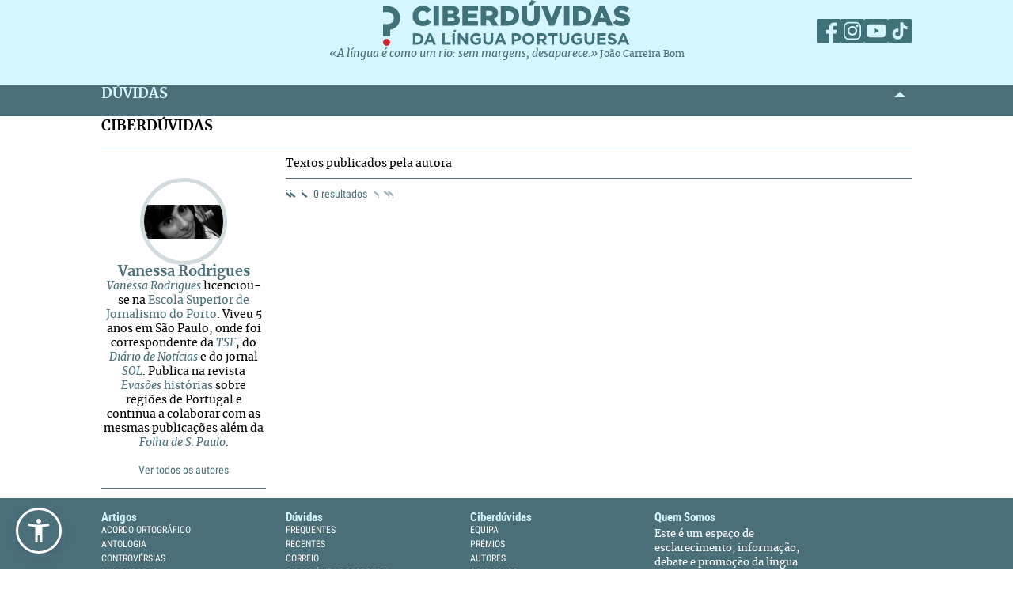

--- FILE ---
content_type: text/html; charset=UTF-8
request_url: https://ciberduvidas.iscte-iul.pt/autores/vanessa-rodrigues/136/pagina/1
body_size: 26135
content:


	

<!DOCTYPE html>

<html lang="pt">
    

<head>

    <title>Vanessa Rodrigues - Ciberdúvidas da Língua Portuguesa</title>

    
        
            <link rel="stylesheet" href="/assets/css/article.css">
        
            <link rel="stylesheet" href="/assets/css/authors.css">
        
    

    
    
    

    <meta property="og:url" content="/autores/vanessa-rodrigues/136/pagina/1">
    <meta property="og:type" content="article">
    <meta property="og:locale" content="pt_PT">
    <meta property="og:site_name" content="Ciberdúvidas da Língua Portuguesa">
    
    
    
    

    <!-- Meta values -->
    <meta charset="utf-8">
    <meta http-equiv="X-UA-Compatible" content="IE=edge">
    <meta name="viewport" content="width=device-width, initial-scale=1">
    <meta name="description" content="Tudo, aqui, à volta da língua portuguesa – o idioma oficial de Angola, Brasil, Cabo Verde, Guiné-Bissau, Moçambique, Portugal, São Tomé e Príncipe e Timor-Leste.">
    <meta name="keywords" content="Ciberdúvidas, Língua Portuguesa, Português, Acordo Ortográfico, Dúvidas, Perguntas, Respostas">
    <meta name="author" content="Ciberdúvidas/ISCTE-IUL">
    <meta name="google-site-verification" content="MTbFtzD7PB6jy8egHCWrfJ8KUsl_u5stItyI2KSCjc8" />

    <!-- Humans.txt & Robots.txt -->
    <link rel="author" href="humans.txt" />
    <link rel="robots" href="robots.txt" />

    <!-- Favicon -->
    <link rel="shortcut icon" type="image/png" href="/favicon.ico" />

    <!-- Material Design Icons -->
    <!-- bootstrap-datetimepicker.min.js style sheet -->

    <!-- My styles -->
    
    <link rel="stylesheet"  href="/assets/css/reset.css">

    <!-- Import for JQuery (this is the only javascript being imported here) -->
    <script type="text/javascript" src="/assets/js/jquery-1.9.0.min.js" ></script>
    <script type="text/javascript" src="/assets/js/sienna.min.js" ></script>
    <script type="text/javascript" src="/javascriptRoutes"></script>

</head>


    <body>
    <script type="text/javascript" src="/assets/js/sharer.min.js"></script>
    <script type="text/javascript" src="/assets/js/urlBase64ToUint8array.js"></script>
    <script type="text/javascript" src="/assets/js/web-push.js"></script>
    <script type="text/javascript" src="/assets/js/body.js"></script>
    <script type="text/javascript">
        function newSelected(selectedText){
            var url = window.location.href;
            var date = new Date();
            var day = date.getDate();
            var month = date.getMonth() + 1;
            var year = date.getFullYear();
            if(day < 10){
                day='0'+day;
            }

            if(month < 10){
                month = '0' + month;
            }

            var newSelected = "'" + selectedText + "'\n\n" +
            "in Ciberdúvidas da Língua Portuguesa, " + url + " [consultado em " + day + "-" + month + "-" + year + "]";
            // e.clipboardData is initially empty, but we can set it to the
            // data that we want copied onto the clipboard.

            return newSelected;
        }

        $(document).ready(function(){
            window.body = new Body();
            window.body.init();
        });

        
            $(document).ready(function(){
                setupClickableBehaviour();

                // $('.date-picker').datetimepicker({pickTime:false, language:'pt'});
                // $('.date-time-picker').datetimepicker({language:'pt'});

                $('.centered').center();

                adjustImagesInWrappers();

                setAdTracker();

                //var alert = "Relembramos que pode copiar e redistribuir o material disponibilizado neste site, mas deve atribuir o devido crédito e não usar para fins comerciais. Para mais detalhes consulte <a href='https://creativecommons.org/licenses/by-nc-nd/2.5/pt' target='_blank'>https://creativecommons.org/licenses/by-nc-nd/2.5/pt</a>";

                /*$("body").bind("copy", function(e){
                    bootbox.alert(alert);
                });

                $("body").bind("cut", function(){
                    bootbox.alert(alert);
                });*/

                document.addEventListener('copy', function(e) {
                    var selectedText = ""
                    if (window.getSelection){ // all modern browsers and IE9+
                        selectedText = window.getSelection().toString()
                    }

                    e.clipboardData.setData('text/plain', newSelected(selectedText));
                    //e.clipboardData.setData('text/html', newSelected);

                    // This is necessary to prevent the current document selection from
                    // being written to the clipboard.
                    e.preventDefault();
                });

                // Overwrite what is copied to the clipboard.
                document.addEventListener('cut', function(e) {
                    var selectedText = ""
                    if (window.getSelection){ // all modern browsers and IE9+
                        selectedText = window.getSelection().toString()
                    }

                    e.clipboardData.setData('text/plain', newSelected(selectedText));
                    //e.clipboardData.setData('text/html', newSelected);

                    // This is necessary to prevent the current document selection from
                    // being written to the clipboard.
                    e.preventDefault();
                });
            });
        
    </script>
        <div class="body-content">
            

            

<script type="text/javascript">
    function dismissWarningMessage(elem){
        jsRoutes.controllers.ApplicationController.dismissWarningMessage().ajax({
            type: "POST"
        })
        .done(function(data){
            $(elem).parent().parent().hide();
        });
    }
</script>


            

<header>
    
    <nav id="topNavbar">
        <div class="innerContainer">
            <div class="content">
                <div class="wrapper">
                    <div class="logoWrapper">
                        <a href="/" title="Índice">
                            <img src="/assets/img/2025/Ciberduvidas_Logo.svg"
                            alt="Ciberdúvidas - O portal de dúvidas da língua Portuguesa" title="Ciberdúvidas - O portal de dúvidas da língua Portuguesa"
                            class="logo-lg img-responsive">
                        </a>
                    </div>
                    <div class="socialLinks">
                        <ul>
                            <li><a href="https://www.facebook.com/ciberduvidas" target="_blank" title="Facebook"><span
                            class="fb"></span></a></li>
                            <li><a href="https://www.instagram.com/ciberduvidaslinguaportuguesa/" target="_blank"
                            title="Instagram"><span class="insta"></span></a></li>
                            <li><a href="https://www.youtube.com/@ciberduvidasdalinguaportug4841" target="_blank"
                            title="youtube"><span class="youtube"></span></a></li>
                            <li><a href="https://www.tiktok.com/@ciberduvidas" target="_blank"
                            title="tiktok"><span class="tiktok"></span></a></li>
                        </ul>
                    </div>
                </div>
                <div class="quoteBox">
                    <a href="/aberturas/a-lingua-e-como-um-rio/169" title="A língua é como um rio">«A língua é como um rio: sem margens, desaparece.»</a>
                    <a href="/autores/joao-carreira-bom/326"><span class="authorA">João Carreira Bom</span></a>
                </div>
            </div>
        </div>
    </nav>
</header>

            


            <div id="conteudo-principal">
                
        <section class="accordion duvidas list" id="searchSection">
            <div class="innerContainer">
                <div class="content">
                    <header>
                        <h2>DÚVIDAS</h2>
                        <span class="arrow aligned"></span>
                    </header>
                    <div class="holder closed"></div>
                </div>
            </div>
        </section>
        <section class="accordion list articles">
            <div class="innerContainer">
                <div class="content">
                    <header>
                        <h2>CIBERDÚVIDAS</h2>
                    </header>
                    <div class="main">
                        <nav>
                            <a href="#" class="closeNav"></a>
                            <div class="author-item standing">
                                <div class="img-wrapper" style="background-image: url(/autores/136/photo)" alt="Vanessa Rodrigues">
                                </div>

                                <div class="author-info">
                                    <div class="author-name">
                                        Vanessa Rodrigues
                                    </div>

                                    <div class="author-bio">
                                    <p><em><a href="http://www.escreverescrever.com/verFormador.php?id_form=93">Vanessa Rodrigues</a></em> licenciou-se na <a href="http://www.escs.ipl.pt/">Escola Superior de Jornalismo do Porto</a>. Viveu 5 anos em São Paulo, onde foi correspondente da <a href="http://www.tsf.pt/paginainicial/"><em>TSF</em></a>, do <a href="http://www.dn.pt/inicio/default.aspx"><em>Diário de Notícias</em></a> e do jornal <a href="http://sol.sapo.pt/inicio/default.aspx"><em>SOL</em></a>. Publica na revista <em><a href="http://www.controlinveste.pt/Pt/Media/Revistas.aspx?item=Evas%F5es">Evasões</a></em> <a href="http://latitudesnomadas.wordpress.com/">histórias</a> sobre regiões de Portugal e continua a colaborar com as mesmas publicações além da <a href="http://www.folha.uol.com.br/"><em>Folha de S. Paulo</em></a>.</p> <p>&#xa0;</p>
                                    </div>

                                </div>
                                <a href="/autores">Ver todos os autores</a>
                            </div>
                        </nav>
                        <div class="listContainer">
                            <h3>Textos publicados  pela autora </h3>
                            <div class="articleGroup">
                            
                            </div>
                            <div class="pagination">
                                <div class="first-page previous-page page_true">
                                    <a href="/autores/vanessa-rodrigues/136/pagina/0" title="Anterior">
                                    <i class="page-arrow left"></i>
                                    <i class="page-arrow left"></i>
                                    </a>
                                    </div>
                                    <div class="previous-page page_true">
                                        <a href="/autores/vanessa-rodrigues/136/pagina/0" title="Anterior">
                                        <i class="page-arrow left"></i>
                                        </a>
                                        </div>
                                        <div class="current-page">
                                            
                                                
                                                    
                                                        0 resultados
                                                    
                                                
                                            
                                </div>
                                <div class="next-page page_false">
                                    <a href="/autores/vanessa-rodrigues/136/pagina/2" title="Anterior">
                                        <i class="page-arrow right"></i>
                                    </a>
                                    </div>
                                    <div class="last-page next-page page_false">
                                        <a href="/autores/vanessa-rodrigues/136/pagina/1" title="Anterior">
                                            <i class="page-arrow right"></i>
                                            <i class="page-arrow right"></i>
                                        </a>
                                    </div>
                                </div>
                            </div>
                    </div>
                </div>
            </div>
        </section>
	
            </div>

            

<script type="text/javascript">
        $(function(){
            if (!('serviceWorker' in navigator)) {
                // Service Worker isn't supported on this browser, disable or hide UI.
                console.debug("Service worker not supported");
                noPush = true;
            }

            if (!('PushManager' in window)) {
                // Push isn't supported on this browser, disable or hide UI.
                console.debug("Push Notifications not supported");
                noPush = true;
            }

            if(!noPush){
                navigator.serviceWorker.getRegistrations().then(function([reg]) {
                    if(reg){
                        reg.pushManager.getSubscription().then(function(subscription) {
                            if(subscription){
                                $("#remove-notifs").show();
                            }else{
                                $("#add-notifs").show();
                            }
                        })
                    }else{
                        $("#add-notifs").show();
                    }
                })
            }
        })
</script>
<footer>
    <div class="innerContainer">
        <div class="content">
            <div class="footerContainer">
                    <!-- Articles Section -->
                <div class="footerSection">
                    <a href="/artigos" class="footerSectionLabel">Artigos</a>
                    <div class="footerToggle">
                        
                            
                                <ul>
                                
                                    
                                        <li><a href="/artigos/rubricas/acordo" title="Categoria: Acordo Ortográfico">Acordo Ortográfico</a></li>
                                    
                                
                                    
                                        <li><a href="/artigos/rubricas/antologia" title="Categoria: Antologia">Antologia</a></li>
                                    
                                
                                    
                                
                                    
                                
                                    
                                        <li><a href="/artigos/rubricas/controversias" title="Categoria: Controvérsias">Controvérsias</a></li>
                                    
                                
                                    
                                        <li><a href="/artigos/rubricas/diversidades" title="Categoria: Diversidades">Diversidades</a></li>
                                    
                                
                                    
                                        <li><a href="/artigos/rubricas/ensino" title="Categoria: Ensino">Ensino</a></li>
                                    
                                
                                    
                                        <li><a href="/artigos/rubricas/glossario" title="Categoria: Glossários">Glossários</a></li>
                                    
                                
                                    
                                        <li><a href="/artigos/rubricas/literatura" title="Categoria: Literatura">Literatura</a></li>
                                    
                                
                                    
                                        <li><a href="/artigos/rubricas/lusofonias" title="Categoria: Lusofonias">Lusofonias</a></li>
                                    
                                
                                    
                                        <li><a href="/artigos/rubricas/idioma" title="Categoria: O nosso idioma">O nosso idioma</a></li>
                                    
                                
                                    
                                        <li><a href="/artigos/rubricas/pelourinho" title="Categoria: Pelourinho">Pelourinho</a></li>
                                    
                                
                                    
                                
                                </ul>
                            
                        
                    </div>
                </div>

                    <!-- Questions and News Section -->
                <div class="footerSection">
                    <a href="/consultorio" class="footerSectionLabel">Dúvidas</a>
                    <div class="footerToggle">
                        <ul>
                            <li><a href="/consultorio/frequentes/" >FREQUENTES</a></li>
                            <li ><a href="/consultorio" >RECENTES</a></li>
                            <li ><a href="/correio" >Correio</a></li>
                            <li ><a href="/artigos/rubricas/ciberduvidas_responde" >Ciberdúvidas Responde</a></li>
                            <li ><a href="/artigos/rubricas/ciberduvidas_escolas" >Ciberdúvidas vai às escolas</a></li>
                            <li ><a href="/contacto" >ENVIE-NOS UMA DÚVIDA</a></li>
                        </ul>
                    </div>
                    <a href="/atualidades/noticias" class="footerSectionLabel">Atualidades</a>
                    <div class="footerToggle">
                        <ul>
                            <li><a href="/atualidades/noticias" >NOTíCIAS</a></li>
                            <li ><a href="/atualidades/montra" >MONTRA DE LIVROS</a></li>
                            <li><a href="/aberturas" >Aberturas</a></li>
                        </ul>
                    </div>
                </div>

                    <!-- Ciberdúvidas and Links Section -->
                <div class="footerSection">
                    <a href="/quem-somos/equipa" class="footerSectionLabel">Ciberdúvidas</a>
                    <div class="footerToggle">
                        <ul>
                            <li><a href="/quem-somos/equipa" >EQUIPA</a></li>
                            
                                <li ><a href="/quem-somos/premios/935" >PRÉMIOS</a></li>
                            
                            <li ><a href="/autores" >AUTORES</a></li>
                            <li><a href="/quem-somos/contactos/937" >Contactos</a></li>
                            <li><a href="/quem-somos/patrocinadores-e-parcerias/938">Parceiros</a></li>
                            <li><a href="/quem-somos/ajuda/1118">Ajuda</a></li>
                            <li><a href="/quem-somos/ligacoes/936">Endereços úteis</a></li>
                        </ul>
                        <div class="footer-icons">
                            <a href="/rss" ><img src="/assets/img/2025/Social_ciberd-03.svg" alt="RSS Feed"></a>
                            <a href="/boletim/subscrever" ><img src="/assets/img/2025/Social_ciberd-04.svg" alt="Email"></a>
                            <a href="#add-notifs" id="add-notifs" onclick="askPermission()"  style="display:none"><img src="/assets/img/2025/Social_ciberd-05.svg" alt="Notifications"></a>
                            <a href="#remove-notifs" id="remove-notifs" onclick="askPermission()"  style="display:none"><img src="/assets/img/2025/Social_ciberd-06.svg" alt="Remove Notifications"></a>
                        </div>
                    </div>
                </div>

                <!-- About Section -->
            <div class="footerSection about">
                <a href="/quem-somos" class="footerSectionLabel">Quem Somos</a>
                <div class="footerToggle">
                    <p>
                        Este é um espaço de esclarecimento, informação, debate e promoção da língua portuguesa, numa
                        perspetiva de afirmação dos valores culturais dos oito países de língua oficial portuguesa,
                        fundado
                        em 1997.
                    </p>
                    <p><a href="/quem-somos">ver mais</a></p>
                    <div class="license">
                        <a href="http://creativecommons.org/licenses/by-nc-nd/2.5/pt/" target="_blank"><img src="/assets/img/2025/CreativeCommons.svg" alt="Creative Commons License"></a>
                    </div>
                    <div class="socialLinks">
                        <ul>
                            <li><a href="https://www.facebook.com/ciberduvidas" target="_blank" title="Facebook"><span
                            class="fb"></span></a></li>
                            <li><a href="https://www.instagram.com/ciberduvidaslinguaportuguesa/" target="_blank"
                            title="Instagram"><span class="insta"></span></a></li>
                            <li><a href="https://www.youtube.com/@ciberduvidasdalinguaportug4841" target="_blank"
                            title="youtube"><span class="youtube"></span></a></li>
                            <li><a href="https://www.tiktok.com/@ciberduvidas" target="_blank"
                            title="tiktok"><span class="tiktok"></span></a></li>
                        </ul>
                    </div>
                </div>
            </div>
        </div>
    </div>
    </div>
</footer>
<section class="bottomFooter">
    <div class="innerContainer">
        <div class="content">
            <a href="http://www.iscte-iul.pt/" target="_blank"><img src="/assets/img/2025/iscte.svg" alt="ISCTE-Instituto Universitário de Lisboa" id="imgIscte"/></a>
            <a href="http://www.portugal.gov.pt/pt/ministerios/medu.aspx" target="_blank"><img src="/assets/img/2025/RP_edu-cropped.svg" alt="ISCTE-Instituto Universitário de Lisboa" id="imgRpEduCropped"/><img src="/assets/img/2025/DGE.svg" alt="ISCTE-Instituto Universitário de Lisboa" id="imgDge" style="margin-left: 21px"></a>
            <a href=""><img src="/assets/img/2025/ciberamigos.jpg" alt="ISCTE-Instituto Universitário de Lisboa" id="imgCiberamigos"/></a>
        </div>
    </div>
</section>

            <script type="text/javascript">
	function notifHide(){
		var now = new Date();
		now.setMonth(now.getMonth()+1);
		document.cookie = "hideNotifs=longLiveHideNotifs; expires=" + now.toUTCString() + "; path=/";
		$("#notifications-bar").hide();
	}

	$(function(){
		var found = false;
		if(document.cookie){
			var cookies = document.cookie.split(";")
			for(var i=0; i < cookies.length; i++){
				var cookieSplit = cookies[i].split("=")
				var key = cookieSplit[0].trim();
				var value = cookieSplit[1].trim();
				if(key == 'hideNotifs' && value == 'longLiveHideNotifs'){
					found = true;
				}
			}

		}

        if (!('serviceWorker' in navigator)) {
          // Service Worker isn't supported on this browser, disable or hide UI.
          console.debug("Service worker not supported");
          noPush = true;
        }

        if (!('PushManager' in window)) {
          // Push isn't supported on this browser, disable or hide UI.
          console.debug("Push Notifications not supported");
          noPush = true;
        }

		if(found !== true && !noPush) {
            $("#notifications-bar").show();
        }
        if (!noPush) {
            navigator.serviceWorker.getRegistrations().then(function ([reg]) {
                if (reg) {
                    reg.pushManager.getSubscription().then(function (subscription) {
                        if (subscription) {
                            $("#notifications-bar").hide();
                        }
                    })
                }
            })
        }
	})
</script>

<section id="notifications-bar" style="display:none">
    <div id="wrapper">
        <div class="info"><p>Se pretende receber notificações de cada vez que um conteúdo do Ciberdúvidas é atualizado, subscreva as notificações clicando no botão <strong>Subscrever notificações</strong></p></div>
        <div class="container">
            <a href="#" class="btn btn-default" onclick="notifHide()">Fechar</a>
            <a href="#" class="btn btn-default btn-primary" onclick="askPermission()">Subscrever notificações</a>
        </div>
    </div>
</section>
        </div>

        



    <!-- Javascript -->
    <!-- JQuery has already been imported at this point -->
    
    
    
    
    
    <!-- Bootstrap -->
    <script type="text/javascript" src="/assets/js/bootstrap.min.js"></script>
    <!-- bootstrap-datetimepicker.min.js -->
    
    
    <!-- bootbox.js -->
    <script type="text/javascript" src="/assets/js/bootbox.min.js"></script>

    <script type="text/javascript" src="/assets/js/main.js"></script>
    <script type="text/javascript" src="/assets/js/homepage.js"></script>
    <script type="text/javascript" src="/assets/js/utils/validation.js"></script>

    <!-- Javascript includes -->
    


        
<!-- Google analytics code -->

<div id="analytics_code">
	
		<!-- Global site tag (gtag.js) - Google Analytics -->
		<script async src="https://www.googletagmanager.com/gtag/js?id=UA-63788575-2"></script>
		<script>
		  window.dataLayer = window.dataLayer || [];
		  function gtag(){dataLayer.push(arguments);}
		  gtag('js', new Date());

		  gtag('config', 'UA-63788575-2');
		</script>
	
</div>
    </body>
</html>



--- FILE ---
content_type: image/svg+xml
request_url: https://ciberduvidas.iscte-iul.pt/assets/img/2025/arrow.svg
body_size: 221
content:
<svg width="16" height="16" viewBox="2 2 20 20" fill="none" xmlns="http://www.w3.org/2000/svg" stroke="#4a6f79" stroke-width="3" stroke-linecap="round" stroke-linejoin="round">
    <path d="M7 4l10 8-10 8"></path>
</svg>


--- FILE ---
content_type: image/svg+xml
request_url: https://ciberduvidas.iscte-iul.pt/assets/img/2025/SocialNetworks-02.svg
body_size: 1219
content:
<?xml version="1.0" encoding="utf-8"?>
<!-- Generator: Adobe Illustrator 24.3.0, SVG Export Plug-In . SVG Version: 6.00 Build 0)  -->
<svg version="1.1" id="Layer_1" xmlns="http://www.w3.org/2000/svg" xmlns:xlink="http://www.w3.org/1999/xlink" x="0px" y="0px"
	 viewBox="0 0 60 60" style="enable-background:new 0 0 60 60;" xml:space="preserve">
<style type="text/css">
	.st0{fill:#3F717B;}
	.st1{fill:#D6F6FF;}
</style>
<path class="st0" d="M51.9,39.7c0,7-5.7,12.7-12.7,12.7H20.9c-7,0-12.7-5.7-12.7-12.7V20.3c0-7,5.7-12.7,12.7-12.7h18.3
	c7,0,12.7,5.7,12.7,12.7V39.7z M39.1,10.9H20.9c-2.5,0-4.8,1-6.6,2.8c-1.8,1.8-2.8,4.1-2.8,6.6v19.5c0,2.5,1,4.8,2.8,6.6
	c1.8,1.8,4.1,2.8,6.6,2.8h18.3c2.5,0,4.8-1,6.6-2.8c1.8-1.8,2.8-4.1,2.8-6.6V20.3c0-2.5-1-4.8-2.8-6.6C44,11.9,41.6,10.9,39.1,10.9z
	 M30.1,41.9c-6.6,0-12-5.4-12-12c0-6.6,5.4-12,12-12c6.6,0,12,5.4,12,12C42.1,36.5,36.7,41.9,30.1,41.9z M42.3,20.5
	c-1.6,0-2.9-1.3-2.9-2.9c0-1.6,1.3-2.8,2.9-2.8c1.6,0,2.8,1.3,2.8,2.8C45.1,19.2,43.9,20.5,42.3,20.5z M30,22
	c-4.4,0-7.9,3.5-7.9,7.9c0,4.4,3.5,7.9,7.9,7.9c4.4,0,7.9-3.5,7.9-7.9C37.9,25.5,34.4,22,30,22z M56.7,0H3.3C1.5,0,0,1.5,0,3.3v53.4
	C0,58.5,1.5,60,3.3,60h53.4c1.8,0,3.3-1.5,3.3-3.3V3.3C60,1.5,58.5,0,56.7,0z"/>
</svg>


--- FILE ---
content_type: image/svg+xml
request_url: https://ciberduvidas.iscte-iul.pt/assets/img/2025/CreativeCommons.svg
body_size: 5836
content:
<svg id="Layer_1" data-name="Layer 1" xmlns="http://www.w3.org/2000/svg" viewBox="0 0 45.75 16.01"><path d="M1.3.17,44.51.25c.61,0,1.15-.09,1.15,1.2l0,14.23H.21V1.4C.21.76.27.17,1.3.17" style="fill:#aab1a9"/><path d="M.86.39h44a.47.47,0,0,1,.47.47V11.23H13.89A6.76,6.76,0,0,1,2,11.23H.39V.86A.47.47,0,0,1,.86.39Zm44-.39H.86A.85.85,0,0,0,0,.86v15A.19.19,0,0,0,.19,16H45.56a.19.19,0,0,0,.19-.19V.86A.85.85,0,0,0,44.89,0" style="fill:#010101"/><path d="M13.16,7.45a5.2,5.2,0,0,1-10.39,0h0a5.2,5.2,0,1,1,10.39,0h0" style="fill:#fff"/><path d="M10.54,6.87a.71.71,0,0,0-.66-.48c-.54,0-.8.35-.8,1.06s.26,1.06.8,1.06A.73.73,0,0,0,10.61,8l.74.39A1.65,1.65,0,0,1,9.8,9.3a1.71,1.71,0,0,1-1.29-.49A1.87,1.87,0,0,1,8,7.45,1.82,1.82,0,0,1,8.52,6.1a1.67,1.67,0,0,1,1.24-.5,1.66,1.66,0,0,1,1.58.87l-.8.4Zm-3.43,0a.71.71,0,0,0-.67-.48c-.53,0-.79.35-.79,1.06s.26,1.06.79,1.06A.75.75,0,0,0,7.18,8l.73.39a1.68,1.68,0,0,1-1.56.92,1.71,1.71,0,0,1-1.29-.49,1.87,1.87,0,0,1-.48-1.36,1.79,1.79,0,0,1,.5-1.35,1.68,1.68,0,0,1,1.24-.5,1.67,1.67,0,0,1,1.58.87l-.79.4ZM4.54,4A4.8,4.8,0,0,0,3.08,7.46a4.64,4.64,0,0,0,1.45,3.42A4.67,4.67,0,0,0,8,12.33a4.8,4.8,0,0,0,3.48-1.46,4.57,4.57,0,0,0,1.4-3.41A4.71,4.71,0,0,0,11.43,4,4.71,4.71,0,0,0,8,2.56,4.64,4.64,0,0,0,4.54,4Zm7.65-.77a5.76,5.76,0,0,1,1.73,4.23,5.67,5.67,0,0,1-1.7,4.19A5.88,5.88,0,0,1,8,13.42a5.73,5.73,0,0,1-4.19-1.76A5.77,5.77,0,0,1,2,7.45,5.83,5.83,0,0,1,3.77,3.22,5.68,5.68,0,0,1,8,1.49a5.76,5.76,0,0,1,4.23,1.73" style="fill:#010101"/><path d="M18.3,14.58l.15,0a.25.25,0,0,0,.13-.05.22.22,0,0,0,.09-.1.27.27,0,0,0,0-.16A.33.33,0,0,0,18.6,14a.45.45,0,0,0-.29-.08H17.7v.69Zm0-1.07a.48.48,0,0,0,.24-.07.29.29,0,0,0,.09-.23.33.33,0,0,0,0-.15.3.3,0,0,0-.08-.08.31.31,0,0,0-.12-.05H17.7v.59Zm.07-1a1.69,1.69,0,0,1,.33,0,.69.69,0,0,1,.25.1.55.55,0,0,1,.17.2.79.79,0,0,1,.05.29.61.61,0,0,1-.08.32.69.69,0,0,1-.26.21.59.59,0,0,1,.35.23.71.71,0,0,1,.12.41.67.67,0,0,1-.08.33.74.74,0,0,1-.2.23.86.86,0,0,1-.29.13,1.19,1.19,0,0,1-.33,0H17.15V12.49h1.19" style="fill:#fff"/><polyline points="19.36 12.49 19.98 12.49 20.58 13.48 21.16 12.49 21.78 12.49 20.85 14.04 20.85 15.01 20.29 15.01 20.29 14.03 19.36 12.49" style="fill:#fff"/><polyline points="37.59 12.49 38.65 14.18 38.66 14.18 38.66 12.49 39.18 12.49 39.18 15.01 38.62 15.01 37.57 13.32 37.56 13.32 37.56 15.01 37.04 15.01 37.04 12.49 37.59 12.49" style="fill:#fff"/><path d="M41.28,13.16a.53.53,0,0,0-.12-.14.46.46,0,0,0-.17-.09.43.43,0,0,0-.19,0,.72.72,0,0,0-.32.07.58.58,0,0,0-.21.2.65.65,0,0,0-.12.28,1.12,1.12,0,0,0,0,.32,1.1,1.1,0,0,0,0,.31.66.66,0,0,0,.12.27.55.55,0,0,0,.21.19.61.61,0,0,0,.32.07.5.5,0,0,0,.39-.15.7.7,0,0,0,.18-.41h.54a1.61,1.61,0,0,1-.11.42,1,1,0,0,1-.24.33,1,1,0,0,1-.34.21,1.37,1.37,0,0,1-.42.07,1.47,1.47,0,0,1-.53-.1,1.21,1.21,0,0,1-.39-.28,1.24,1.24,0,0,1-.24-.42,1.44,1.44,0,0,1-.09-.51,1.55,1.55,0,0,1,.09-.53,1.24,1.24,0,0,1,.24-.42,1.21,1.21,0,0,1,.39-.28,1.29,1.29,0,0,1,.53-.11,1,1,0,0,1,.39.07.8.8,0,0,1,.33.17,1,1,0,0,1,.25.29,1.13,1.13,0,0,1,.12.38h-.54a.36.36,0,0,0-.07-.17" style="fill:#fff"/><polyline points="27.46 12.49 28.51 14.18 28.52 14.18 28.52 12.49 29.04 12.49 29.04 15.01 28.48 15.01 27.43 13.32 27.43 13.32 27.43 15.01 26.9 15.01 26.9 12.49 27.46 12.49" style="fill:#fff"/><path d="M30.58,14.54a.91.91,0,0,0,.23,0,.53.53,0,0,0,.2-.13.57.57,0,0,0,.14-.24.91.91,0,0,0,.06-.35,1.87,1.87,0,0,0,0-.35.89.89,0,0,0-.12-.26.58.58,0,0,0-.23-.17.87.87,0,0,0-.34,0h-.4v1.58Zm0-2a1.35,1.35,0,0,1,.46.07,1,1,0,0,1,.36.24,1,1,0,0,1,.25.39,1.73,1.73,0,0,1,.08.55,1.59,1.59,0,0,1-.07.5,1.22,1.22,0,0,1-.21.41,1,1,0,0,1-.36.26,1.13,1.13,0,0,1-.51.1H29.52V12.49h1.09" style="fill:#fff"/><path d="M43.42,5.71a3.8,3.8,0,1,1-7.59,0h0a3.8,3.8,0,1,1,7.59,0h0" style="fill:#fff"/><path d="M39.63,2.09a3.44,3.44,0,0,0-2.55,1.06,4.59,4.59,0,0,0-.49.6l1.69.75a1.21,1.21,0,0,1,1.14-.79V3h.51v.68A2,2,0,0,1,41,4.12l-.58.6a1.31,1.31,0,0,0-.76-.26c-.22,0-.53.06-.53.34a.21.21,0,0,0,0,.11l.95.43.71.31,2.27,1a4.12,4.12,0,0,0,.11-1,3.49,3.49,0,0,0-1.06-2.56,3.46,3.46,0,0,0-2.56-1.06ZM36.2,4.52A3.62,3.62,0,0,0,36,5.71a3.52,3.52,0,0,0,1.07,2.55,3.6,3.6,0,0,0,5.14,0,3.4,3.4,0,0,0,.6-.77l-1.66-.74a1.29,1.29,0,0,1-1.22,1v.68h-.51V7.71a2.09,2.09,0,0,1-1.34-.53l.61-.61a1.3,1.3,0,0,0,1,.4c.25,0,.54-.1.54-.44a.33.33,0,0,0-.12-.27l-.42-.18-.52-.24-.7-.31-2.26-1Zm3.42-3.23A4.37,4.37,0,0,1,44,5.71a4.2,4.2,0,0,1-1.26,3.11,4.33,4.33,0,0,1-3.16,1.31,4.25,4.25,0,0,1-3.11-1.3A4.26,4.26,0,0,1,35.2,5.71a4.34,4.34,0,0,1,1.31-3.14,4.23,4.23,0,0,1,3.11-1.28" style="fill:#010101"/><path d="M33.77,5.71a4,4,0,1,1-8.07,0h0a4,4,0,1,1,8.07,0h0" style="fill:#fff"/><path d="M29.68,2.09a3.45,3.45,0,0,1,2.56,1.06A3.45,3.45,0,0,1,33.3,5.71a3.38,3.38,0,0,1-1,2.53,3.52,3.52,0,0,1-2.58,1.09,3.46,3.46,0,0,1-2.55-1.08,3.45,3.45,0,0,1-1.08-2.54,3.5,3.5,0,0,1,1.09-2.56,3.4,3.4,0,0,1,2.54-1.06Zm0-.8a4.24,4.24,0,0,0-3.11,1.28,4.33,4.33,0,0,0-1.3,3.14,4.25,4.25,0,0,0,1.3,3.12,4.25,4.25,0,0,0,3.11,1.3,4.37,4.37,0,0,0,3.17-1.31A4.2,4.2,0,0,0,34.1,5.71a4.26,4.26,0,0,0-1.29-3.14,4.28,4.28,0,0,0-3.14-1.28" style="fill:#010101"/><path d="M31.35,6.09H28.13v.76h3.22Zm0-1.43H28.13v.77h3.22Z" style="fill:#010101"/><path d="M23.83,5.8a4.1,4.1,0,1,1-4.1-4.09,4.1,4.1,0,0,1,4.1,4.09" style="fill:#fff"/><path d="M20.92,4.62a.29.29,0,0,0-.29-.29h-1.8a.29.29,0,0,0-.29.29V6.43h.51V8.57h1.37V6.43h.5V4.62" style="fill:#010101"/><path d="M20.35,3.48a.62.62,0,1,1-.62-.62.61.61,0,0,1,.62.62" style="fill:#010101"/><path d="M19.74,2.09a3.44,3.44,0,0,1,2.55,1.06,3.45,3.45,0,0,1,1.06,2.56,3.34,3.34,0,0,1-1,2.53,3.56,3.56,0,0,1-2.57,1.09,3.48,3.48,0,0,1-2.56-1.08A3.45,3.45,0,0,1,16.1,5.71a3.54,3.54,0,0,1,1.09-2.56,3.41,3.41,0,0,1,2.55-1.06Zm0-.8a4.24,4.24,0,0,0-3.11,1.28,4.33,4.33,0,0,0-1.3,3.14,4.25,4.25,0,0,0,1.3,3.12,4.26,4.26,0,0,0,3.11,1.3,4.35,4.35,0,0,0,3.17-1.31,4.2,4.2,0,0,0,1.26-3.11,4.37,4.37,0,0,0-4.43-4.42" style="fill:#010101;fill-rule:evenodd"/></svg>

--- FILE ---
content_type: image/svg+xml
request_url: https://ciberduvidas.iscte-iul.pt/assets/img/2025/Tiktok_lBlue.svg
body_size: 1616
content:
<?xml version="1.0" encoding="UTF-8"?>
<!DOCTYPE svg  PUBLIC '-//W3C//DTD SVG 1.1//EN'  'http://www.w3.org/Graphics/SVG/1.1/DTD/svg11.dtd' [
		<!ENTITY ns_extend "http://ns.adobe.com/Extensibility/1.0/">
		<!ENTITY ns_ai "http://ns.adobe.com/AdobeIllustrator/10.0/">
		<!ENTITY ns_graphs "http://ns.adobe.com/Graphs/1.0/">
		<!ENTITY ns_vars "http://ns.adobe.com/Variables/1.0/">
		<!ENTITY ns_imrep "http://ns.adobe.com/ImageReplacement/1.0/">
		<!ENTITY ns_sfw "http://ns.adobe.com/SaveForWeb/1.0/">
		<!ENTITY ns_custom "http://ns.adobe.com/GenericCustomNamespace/1.0/">
		<!ENTITY ns_adobe_xpath "http://ns.adobe.com/XPath/1.0/">
		]>
<svg enable-background="new 0 0 60 60" version="1.1" viewBox="0 0 60 60" xml:space="preserve" xmlns="http://www.w3.org/2000/svg">
<style type="text/css">
	.st0{fill:#D6F6FF;}
</style>
	<switch>
	<foreignObject width="1" height="1" requiredExtensions="http://ns.adobe.com/AdobeIllustrator/10.0/">

	</foreignObject>
		<g>
		<path class="st0" d="m56.69 0h-53.38c-1.83 0-3.31 1.48-3.31 3.31v53.38c0 1.83 1.48 3.31 3.31 3.31h53.38c1.82 0 3.31-1.48 3.31-3.31v-53.38c0-1.83-1.48-3.31-3.31-3.31zm-7.89 26.17c-3.7 0-7.31-1.16-10.31-3.32v15.07c0 7.52-6.12 13.64-13.64 13.64-3.79 0-7.4-1.58-9.98-4.35-2.27-2.44-3.66-5.7-3.66-9.29 0-7.42 5.95-13.47 13.32-13.64 0.11 0 0.21-0.01 0.32-0.01 0.62 0 1.23 0.05 1.84 0.13v7.57c-0.58-0.18-1.2-0.29-1.84-0.29-3.44 0-6.23 2.79-6.23 6.23 0 1.3 0.41 2.58 1.18 3.63 1.17 1.63 3.05 2.6 5.05 2.6 3.36 0 6.1-2.67 6.22-6l0.01-29.71h7.42c0 2.49 0.9 4.89 2.54 6.76 1.46 1.69 3.43 2.85 5.62 3.32 0.7 0.15 1.42 0.23 2.16 0.23v7.43z"/>
	</g>
</switch>

</svg>


--- FILE ---
content_type: application/javascript; charset=UTF-8
request_url: https://ciberduvidas.iscte-iul.pt/assets/js/utils/validation.js
body_size: 3801
content:
//var createElementWithData = createElementWithData$$module$main;
var validation_passes = true;

$(document).ready(function(){
	console.debug("Form validation standing by...");
	$('.val-submit').bindClick(triggerValidation);
});

function triggerValidation(e){
	if(e) e.preventDefault();

	console.debug("Validating form...");

	var _form = $(this).getParentElement("FORM", "val-form");
	validate(_form);

	if(validation_passes)
		_form.submit();
}

function validate(_form){
	validation_passes = true;
	_form.find('.alert-danger').remove();
	_form.find('.val-required').each(validateRequired);
	_form.find('.val-required-tinymce').each(validateRequiredTinyMCE);
	_form.find('.val-number').each(validateNumber);
	_form.find('.val-positive-number').each(validatePositiveNumber);
	_form.find('.val-positive-integer').each(validatePositiveInteger);
	_form.find('.val-default-0').each(validateDefaultZero);
	_form.find('.val-email').each(validateEmail);
}

function markedToRemove(element){
	var row = element.getParentElement("tr");
	if(row)
		return row.hasClass("remove");
	return false;
}

function validateRequired(){
	if(!markedToRemove($(this))){
		var value = $(this).val();
		if(!value)
			markAsError($(this), "Este campo é obrigatório e não pode ser vazio");
		else if(value.trim() == "")
			markAsError($(this), "Este campo é obrigatório e não pode ser vazio");
		else
			clearError($(this));
	}
}

function validateRequiredTinyMCE(){
	var _id = $(this).attr('id');
	var value = tinyMCE.get(_id).getContent();
	if(!value)
		markAsError($(this), "Este campo é obrigatório e não pode ser vazio");
	else if(value.trim() == "")
		markAsError($(this), "Este campo é obrigatório e não pode ser vazio");
	else
		clearError($(this));
}

function validateNumber(){
	if(!markedToRemove($(this))){
		var value = $(this).val();
		if(value)
			if(isNaN(value))
				markAsError($(this), "Este valor tem de ser um número");
			else
				clearError($(this));
	}
}

function validatePositiveNumber(){
	if(!markedToRemove($(this))){
		var value = $(this).val();
		if(value)
			if(isNaN(value) || value < 0)
				markAsError($(this), "Este valor tem de ser um número positivo");
			else
				clearError($(this));
	}
}

function validatePositiveInteger(){
	if(!markedToRemove($(this))){
		var value = $(this).val();
		if(value)
			if(!isInt(value) || value < 0)
				markAsError($(this), "Este valor tem de ser um número inteiro positivo");
			else
				clearError($(this));
	}
}

function validateEmail(){
	if(!markedToRemove($(this))){
		var value = $(this).val();
		if(value){
			var regex = /^[_A-Za-z0-9-\+]+(\.[_A-Za-z0-9-]+)*@[A-Za-z0-9-]+(\.[A-Za-z0-9]+)*(\.[A-Za-z]{2,})$/
			if(!regex.test(value)){
				markAsError($(this), "Este valor tem de ser um endereço de e-mail válido");
			}else{
				clearError($(this));
			}
		}
	}
}

function isInt(n) {
   return !isNaN(n) && parseFloat(n) == parseInt(n, 10);
}

function validateDefaultZero(){
	var value = $(this).val();
	if(!value)
		$(this).val(0);
	else if(value.trim() == "")
		$(this).val(0);
}

function markAsError(element, message){
	var form_group = element.getParentElement('div', 'form-group');
	if(form_group)
		form_group.addClass('has-error');

	element.after(createElementWithData("DIV", [{att:'class', val:'alert alert-danger alert-dismissable small'}], [
		createElementWithData("BUTTON", [{att:'type', val:'button'}, {att:'class', val:'close'}, {att:'data-dismiss', val:'alert'}, {att:'aria-hidden', val:'true'}], [
			createElementWithData("I", [{att:'class', val:'fa fa-times-circle'}], [])
		]),
		document.createTextNode(message)
	]));

	validation_passes = false;
}

function clearError(element){
	var form_group = element.getParentElement('div', 'form-group');
	if(form_group)
		form_group.removeClass('has-error');
}



--- FILE ---
content_type: image/svg+xml
request_url: https://ciberduvidas.iscte-iul.pt/assets/img/2025/RP_edu-cropped.svg
body_size: 45262
content:
<svg xmlns="http://www.w3.org/2000/svg" xmlns:xlink="http://www.w3.org/1999/xlink" version="1.1" id="Layer_1" x="0px" y="0px" style="enable-background:new 0 0 841.9 595.3;" xml:space="preserve" viewBox="339.8 168.8 337.4 50.6">
<style type="text/css">
	.st0{fill:#3C3D3D;}
	.st1{fill:#006432;}
	.st2{fill:#E61E1E;}
	.st3{fill:#82B446;}
	.st4{fill:#FFAA00;}
	.st5{fill:#FFF500;}
	.st6{fill-rule:evenodd;clip-rule:evenodd;fill:#FFF500;}
	.st7{fill:#FFFFFF;}
	.st8{fill-rule:evenodd;clip-rule:evenodd;fill:#FFFFFF;}
	.st9{fill:#004682;}
</style>
<rect x="518.7" y="169.2" class="st0" width="1.4" height="50.2"/>
<polygon class="st0" points="534.6,197.4 534.6,190.7 538.3,190.7 538.3,191.8 535.9,191.8 535.9,193.4 538.2,193.4 538.2,194.5   535.9,194.5 535.9,196.3 538.3,196.3 538.3,197.4 "/>
<path class="st0" d="M541.4,197.4c-0.7,0-1.3,0-1.9,0v-6.7c0.5,0,1.3,0,2.2,0c2.1,0,3.4,0.9,3.4,3.3  C545,196.2,543.6,197.4,541.4,197.4 M541.6,191.7c-0.3,0-0.6,0-0.8,0v4.5c0.2,0,0.5,0,0.7,0c1.3,0,2.2-0.7,2.2-2.3  C543.7,192.6,543.1,191.7,541.6,191.7"/>
<path class="st0" d="M548.7,197.5c-2.1,0-2.6-1.1-2.6-2.4v-4.4h1.3v4.3c0,0.9,0.3,1.5,1.4,1.5c1,0,1.4-0.4,1.4-1.6v-4.2h1.3v4.1  C551.5,196.6,550.5,197.5,548.7,197.5"/>
<path class="st0" d="M555.6,197.5c-2.3,0-3.1-1.6-3.1-3.2c0-2.1,1.1-3.6,3.4-3.6c0.5,0,1,0.1,1.4,0.2l-0.2,1.2  c-0.4-0.1-0.9-0.2-1.3-0.2c-1.2,0-1.9,1-1.9,2.3c0,1.5,0.6,2.3,2,2.3c0.4,0,0.9-0.1,1.3-0.3l0.2,1.1  C556.9,197.4,556.3,197.5,555.6,197.5"/>
<path class="st0" d="M562.5,197.4l-0.5-1.4h-2.5l-0.5,1.4h-1.3l2.3-6.7h1.5l2.4,6.7H562.5z M561,193.1c-0.1-0.3-0.2-0.6-0.3-0.9  c-0.1,0.3-0.1,0.6-0.3,0.9l-0.7,1.9h1.9L561,193.1z"/>
<path class="st0" d="M567.3,197.5c-2.3,0-3.1-1.6-3.1-3.2c0-2.1,1.1-3.6,3.4-3.6c0.5,0,1,0.1,1.4,0.2l-0.2,1.2  c-0.4-0.1-0.9-0.2-1.3-0.2c-1.2,0-1.9,1-1.9,2.3c0,1.5,0.6,2.3,1.9,2.3c0.4,0,0.9-0.1,1.3-0.3l0.2,1.1  C568.5,197.4,567.9,197.5,567.3,197.5 M567.2,199.7h-1c0.5-0.6,0.6-1,0.1-1.6l1.1-0.3C567.9,198.5,567.7,199.1,567.2,199.7"/>
<path class="st0" d="M574.1,197.4l-0.5-1.4h-2.5l-0.5,1.4h-1.3l2.3-6.7h1.5l2.4,6.7H574.1z M573,190.2c-0.7,0-0.9-0.5-1.3-0.5  c-0.2,0-0.4,0.1-0.6,0.4l-0.6-0.4c0.3-0.5,0.7-0.8,1.2-0.8c0.7,0,0.9,0.5,1.3,0.5c0.2,0,0.4-0.1,0.6-0.4l0.6,0.4  C573.9,189.9,573.5,190.2,573,190.2 M572.6,193.1c-0.1-0.3-0.2-0.6-0.3-0.9c-0.1,0.3-0.1,0.6-0.3,0.9l-0.7,1.9h1.9L572.6,193.1z"/>
<path class="st0" d="M578.7,197.5c-2.1,0-3-1.3-3-3.4c0-2.2,1.5-3.5,3.3-3.5c1.8,0,3,1.1,3,3.4C582,196.2,580.6,197.5,578.7,197.5   M578.9,191.7c-0.9,0-1.8,0.7-1.8,2.2c0,1.4,0.6,2.3,1.8,2.3c0.9,0,1.8-0.7,1.8-2.3C580.6,192.6,580,191.7,578.9,191.7"/>
<path class="st0" d="M582.8,199.1l-0.5-0.5c0.7-0.7,0.7-1.1,0.4-1.5c-0.4-0.5-0.1-1.2,0.6-1.2C584.2,195.9,584.6,197.5,582.8,199.1"/>
<path class="st0" d="M590.2,197.5c-2.3,0-3.1-1.6-3.1-3.2c0-2.1,1.1-3.6,3.4-3.6c0.5,0,1,0.1,1.4,0.2l-0.2,1.2  c-0.4-0.1-0.9-0.2-1.3-0.2c-1.2,0-1.9,1-1.9,2.3c0,1.5,0.6,2.3,2,2.3c0.4,0,0.9-0.1,1.3-0.3l0.2,1.1  C591.4,197.4,590.8,197.5,590.2,197.5"/>
<rect x="593.1" y="190.7" class="st0" width="1.3" height="6.7"/>
<path class="st0" d="M595.8,197.4v-6.7h3.7v1.1h-2.3v1.6h2.2v1.1h-2.2v1.8h2.3v1.1H595.8z M598.9,190.3l-1.3-0.6l-1.3,0.6l-0.3-0.6  l1.6-0.8l1.6,0.8L598.9,190.3z"/>
<path class="st0" d="M604.5,197.4l-1.9-3.4c-0.3-0.5-0.5-1-0.7-1.5c0,0.6,0.1,1.6,0.1,2.4v2.4h-1.2v-6.7h1.7l1.9,3.2  c0.3,0.5,0.6,1.1,0.8,1.6c0-0.7-0.1-1.9-0.1-2.7v-2.1h1.2v6.7H604.5z"/>
<path class="st0" d="M610.4,197.5c-2.3,0-3.1-1.6-3.1-3.2c0-2.1,1.1-3.6,3.4-3.6c0.5,0,1,0.1,1.4,0.2l-0.2,1.2  c-0.4-0.1-0.9-0.2-1.3-0.2c-1.2,0-1.9,1-1.9,2.3c0,1.5,0.6,2.3,2,2.3c0.4,0,0.9-0.1,1.3-0.3l0.2,1.1  C611.6,197.4,611,197.5,610.4,197.5"/>
<rect x="613.3" y="190.7" class="st0" width="1.3" height="6.7"/>
<path class="st0" d="M620,197.4l-0.5-1.4h-2.5l-0.5,1.4h-1.3l2.3-6.7h1.5l2.4,6.7H620z M618.6,193.1c-0.1-0.3-0.2-0.6-0.3-0.9  c-0.1,0.3-0.1,0.6-0.3,0.9l-0.7,1.9h1.9L618.6,193.1z"/>
<polygon class="st0" points="624.3,197.4 624.3,190.7 628,190.7 628,191.8 625.6,191.8 625.6,193.4 627.9,193.4 627.9,194.5   625.6,194.5 625.6,196.3 628,196.3 628,197.4 "/>
<rect x="631.4" y="190.7" class="st0" width="1.3" height="6.7"/>
<path class="st0" d="M638.1,197.4l-1.9-3.4c-0.3-0.5-0.5-1-0.7-1.5c0,0.6,0.1,1.6,0.1,2.4v2.4h-1.2v-6.7h1.7l1.9,3.2  c0.3,0.5,0.6,1.1,0.8,1.6c0-0.7-0.1-1.9-0.1-2.7v-2.1h1.2v6.7H638.1z"/>
<path class="st0" d="M643.8,197.5c-2.1,0-3-1.3-3-3.4c0-2.2,1.5-3.5,3.3-3.5c1.8,0,3,1.1,3,3.4C647.1,196.2,645.7,197.5,643.8,197.5   M644,191.7c-0.9,0-1.8,0.7-1.8,2.2c0,1.4,0.6,2.3,1.8,2.3c0.9,0,1.8-0.7,1.8-2.3C645.8,192.6,645.1,191.7,644,191.7"/>
<path class="st0" d="M651,197.4h-1.5l-2.3-6.7h1.4l1.3,3.9c0.1,0.4,0.3,0.9,0.4,1.3h0c0.1-0.4,0.2-0.9,0.4-1.4l1.3-3.8h1.3  L651,197.4z"/>
<path class="st0" d="M657.7,197.4l-0.5-1.4h-2.5l-0.5,1.4h-1.3l2.3-6.7h1.5l2.4,6.7H657.7z M656.2,193.1c-0.1-0.3-0.2-0.6-0.3-0.9  c-0.1,0.3-0.1,0.6-0.3,0.9L655,195h1.9L656.2,193.1z"/>
<path class="st0" d="M662.4,197.5c-2.3,0-3.1-1.6-3.1-3.2c0-2.1,1.1-3.6,3.4-3.6c0.5,0,1,0.1,1.4,0.2l-0.2,1.2  c-0.4-0.1-0.9-0.2-1.3-0.2c-1.2,0-1.9,1-1.9,2.3c0,1.5,0.6,2.3,1.9,2.3c0.4,0,0.9-0.1,1.3-0.3l0.2,1.1  C663.7,197.4,663.1,197.5,662.4,197.5 M662.3,199.7h-1c0.5-0.6,0.6-1,0.1-1.6l1.1-0.3C663.1,198.5,662.9,199.1,662.3,199.7"/>
<path class="st0" d="M669.3,197.4l-0.5-1.4h-2.5l-0.5,1.4h-1.3l2.3-6.7h1.5l2.4,6.7H669.3z M668.1,190.2c-0.7,0-0.9-0.5-1.3-0.5  c-0.2,0-0.4,0.1-0.6,0.4l-0.6-0.4c0.3-0.5,0.7-0.8,1.2-0.8c0.7,0,0.9,0.5,1.3,0.5c0.2,0,0.4-0.1,0.6-0.4l0.6,0.4  C669.1,189.9,668.7,190.2,668.1,190.2 M667.8,193.1c-0.1-0.3-0.2-0.6-0.3-0.9c-0.1,0.3-0.1,0.6-0.3,0.9l-0.7,1.9h1.9L667.8,193.1z"/>
<path class="st0" d="M673.9,197.5c-2.1,0-3-1.3-3-3.4c0-2.2,1.5-3.5,3.3-3.5c1.8,0,3,1.1,3,3.4C677.2,196.2,675.7,197.5,673.9,197.5   M674,191.7c-0.9,0-1.8,0.7-1.8,2.2c0,1.4,0.6,2.3,1.8,2.3c0.9,0,1.8-0.7,1.8-2.3C675.8,192.6,675.2,191.7,674,191.7"/>
<path class="st0" d="M394.6,193.5l-3.4-5.4h-0.3v3.9c0.5,0,0.9,0.1,1.3,0.2v1.2h-4.9v-1.2c0.2-0.1,0.5-0.1,0.8-0.1  c0.3,0,0.5-0.1,0.8-0.1v-9.5c-0.3,0-0.6-0.1-0.8-0.1c-0.3,0-0.5-0.1-0.8-0.1V181h2c0.2,0,0.5,0,0.8,0c0.3,0,0.6,0,1,0h1.1  c0.6,0,1.2,0.1,1.8,0.2c0.5,0.1,1,0.3,1.4,0.6c0.4,0.2,0.7,0.6,0.9,1c0.2,0.4,0.3,1,0.3,1.6c0,0.5-0.1,0.9-0.2,1.3  c-0.2,0.4-0.4,0.7-0.7,1c-0.3,0.3-0.6,0.5-1,0.7c-0.4,0.2-0.8,0.3-1.3,0.4c0.1,0.2,0.2,0.3,0.4,0.5c0.1,0.2,0.2,0.4,0.4,0.5l2.2,3.2  c0.2,0,0.4,0.1,0.6,0.1c0.2,0,0.5,0.1,0.7,0.1v1.2L394.6,193.5z M393.8,183.1c-0.4-0.3-1-0.5-1.9-0.5h-0.6c-0.2,0-0.4,0-0.5,0v3.9  c0.1,0,0.2,0,0.4,0h0.6c0.8,0,1.5-0.2,1.9-0.6c0.5-0.4,0.7-0.9,0.7-1.5C394.5,183.9,394.2,183.4,393.8,183.1"/>
<path class="st0" d="M398.3,193.5v-1.2c0.2-0.1,0.5-0.1,0.8-0.1c0.3,0,0.5-0.1,0.8-0.1v-9.5c-0.3,0-0.6-0.1-0.8-0.1  c-0.3,0-0.5-0.1-0.8-0.1V181h8.2v3h-1.5c0-0.2-0.1-0.5-0.1-0.7c0-0.2-0.1-0.5-0.1-0.6h-3v3.8h2.4c0-0.2,0.1-0.4,0.1-0.6  c0-0.2,0.1-0.4,0.1-0.5h1.2v3.8h-1.2c-0.1-0.2-0.1-0.4-0.1-0.6c0-0.2-0.1-0.4-0.1-0.6h-2.4v4h3c0-0.2,0.1-0.5,0.1-0.7  c0-0.2,0.1-0.5,0.1-0.8h1.5v3.1L398.3,193.5L398.3,193.5z"/>
<path class="st0" d="M417.2,186.4c-0.2,0.5-0.6,1-1,1.3c-0.4,0.4-0.9,0.7-1.5,0.9c-0.6,0.2-1.2,0.3-2,0.3h-0.4c-0.2,0-0.3,0-0.5,0  v3.1c0.3,0,0.6,0.1,0.8,0.1c0.3,0,0.5,0.1,0.8,0.1v1.2h-5.2v-1.2c0.2-0.1,0.5-0.1,0.8-0.1c0.3,0,0.5-0.1,0.8-0.1v-9.5  c-0.3,0-0.6-0.1-0.8-0.1c-0.3,0-0.5-0.1-0.8-0.1V181h2c0.2,0,0.5,0,0.9,0c0.3,0,0.6,0,1,0h1c1.5,0,2.6,0.3,3.4,1  c0.8,0.7,1.2,1.6,1.2,2.7C417.5,185.3,417.4,185.9,417.2,186.4 M414.8,183.2c-0.4-0.4-1.1-0.6-2-0.6h-0.5c-0.2,0-0.3,0-0.5,0v4.5  c0.1,0,0.3,0,0.4,0.1c0.1,0,0.3,0,0.4,0c0.9,0,1.5-0.2,2-0.6c0.5-0.4,0.7-1,0.7-1.7C415.4,184.2,415.2,183.6,414.8,183.2"/>
<path class="st0" d="M429.3,182.5v6.2c0,1.7-0.4,2.9-1.3,3.7c-0.9,0.8-2.1,1.2-3.8,1.2c-1,0-1.8-0.1-2.4-0.4c-0.6-0.2-1.1-0.6-1.5-1  c-0.4-0.4-0.6-0.9-0.7-1.4c-0.1-0.5-0.2-1.1-0.2-1.7v-6.7l-0.6-0.1c-0.2,0-0.4-0.1-0.6-0.1V181h4.6v1.2c-0.2,0.1-0.5,0.1-0.7,0.1  c-0.2,0-0.5,0.1-0.7,0.1v6.6c0,0.4,0,0.8,0.1,1.2c0.1,0.4,0.2,0.7,0.4,0.9c0.2,0.2,0.5,0.5,0.9,0.6c0.4,0.1,0.9,0.2,1.4,0.2  c0.5,0,1-0.1,1.3-0.2c0.4-0.1,0.7-0.3,0.9-0.5c0.2-0.2,0.4-0.6,0.5-1c0.1-0.4,0.2-0.9,0.2-1.5v-6.3c-0.2,0-0.5,0-0.7-0.1  c-0.2,0-0.5-0.1-0.7-0.1V181h4.6v1.2C430.1,182.4,429.7,182.5,429.3,182.5 M424.1,180.2l-0.7-1.1l2.9-2l0.9,1.3L424.1,180.2z"/>
<path class="st0" d="M441.4,191c-0.1,0.5-0.4,0.9-0.8,1.2c-0.4,0.4-0.9,0.7-1.5,0.9c-0.6,0.2-1.4,0.4-2.4,0.4c-0.4,0-0.9,0-1.5,0  c-0.6,0-1.2,0-1.9,0h-1.6v-1.2c0.2-0.1,0.5-0.1,0.8-0.1c0.3,0,0.5-0.1,0.8-0.1v-9.5c-0.3,0-0.6-0.1-0.8-0.1c-0.3,0-0.5-0.1-0.8-0.1  V181h1.6c0.5,0,1.1,0,1.8,0c0.7,0,1.4,0,2.2,0c1.3,0,2.4,0.2,3.1,0.8c0.7,0.5,1,1.3,1,2.2c0,0.6-0.2,1.2-0.6,1.7  c-0.4,0.5-0.9,0.9-1.5,1.1v0c0.4,0.1,0.7,0.2,1.1,0.4c0.3,0.2,0.5,0.4,0.7,0.7c0.2,0.2,0.3,0.5,0.4,0.8c0.1,0.3,0.1,0.6,0.1,1  C441.6,190.1,441.5,190.6,441.4,191 M439.1,183.6c-0.1-0.2-0.2-0.4-0.4-0.5s-0.4-0.3-0.7-0.4c-0.3-0.1-0.7-0.1-1.1-0.1h-0.8  c-0.2,0-0.5,0-0.7,0v3.7c0.2,0,0.3,0,0.5,0h0.6c0.9,0,1.6-0.2,2.1-0.5c0.5-0.4,0.7-0.9,0.7-1.5C439.3,184.1,439.2,183.8,439.1,183.6   M439.3,188.9c-0.1-0.2-0.4-0.5-0.6-0.6c-0.2-0.1-0.6-0.2-1-0.3c-0.4-0.1-0.8-0.1-1.2-0.1h-1.1v4c0.4,0.1,0.8,0.1,1.5,0.1  c0.9,0,1.6-0.2,2-0.6c0.4-0.4,0.6-0.9,0.6-1.5C439.5,189.4,439.4,189.1,439.3,188.9"/>
<path class="st0" d="M443,193.5v-1.2c0.2-0.1,0.5-0.1,0.8-0.1c0.3,0,0.5-0.1,0.8-0.1v-9.5c-0.3,0-0.6-0.1-0.8-0.1  c-0.3,0-0.5-0.1-0.8-0.1V181h5.2v1.2c-0.2,0.1-0.5,0.1-0.8,0.1c-0.3,0-0.5,0.1-0.8,0.1v9.3h2.8c0.1-0.5,0.1-1,0.2-1.6h1.5v3.3H443z"/>
<path class="st0" d="M451.9,193.5v-1.2c0.2-0.1,0.5-0.1,0.8-0.1c0.3,0,0.5-0.1,0.8-0.1v-9.5c-0.3,0-0.6-0.1-0.8-0.1  c-0.3,0-0.5-0.1-0.8-0.1V181h5.2v1.2c-0.2,0.1-0.5,0.1-0.8,0.1c-0.3,0-0.5,0.1-0.8,0.1v9.5c0.3,0,0.6,0.1,0.8,0.1  c0.3,0,0.5,0.1,0.8,0.1v1.2H451.9z"/>
<path class="st0" d="M466,184.5c-0.1-0.3-0.1-0.6-0.1-0.9c0-0.2-0.1-0.5-0.1-0.8c-0.3-0.1-0.6-0.1-0.8-0.1c-0.2,0-0.5,0-0.8,0  c-0.6,0-1.1,0.1-1.6,0.4c-0.4,0.2-0.8,0.5-1.1,1c-0.3,0.4-0.5,0.9-0.7,1.5c-0.1,0.6-0.2,1.2-0.2,1.8c0,0.7,0.1,1.3,0.2,1.9  c0.1,0.6,0.4,1,0.7,1.4c0.3,0.4,0.7,0.7,1.3,0.9c0.5,0.2,1.1,0.3,1.9,0.3c0.5,0,1,0,1.5-0.1c0.5-0.1,1-0.2,1.3-0.4l0.1,1.8  c-0.5,0.2-1.1,0.3-1.6,0.4c-0.6,0.1-1.1,0.1-1.7,0.1c-1.9,0-3.4-0.5-4.4-1.6c-1-1.1-1.5-2.6-1.5-4.4c0-1,0.1-1.9,0.4-2.7  c0.2-0.8,0.6-1.5,1.1-2.1c0.5-0.6,1.2-1.1,1.9-1.4c0.8-0.3,1.7-0.5,2.8-0.5c0.5,0,1,0,1.5,0.1c0.5,0.1,1,0.1,1.5,0.2v3.3H466V184.5z  "/>
<path class="st0" d="M476.4,193.5v-1.2c0.2,0,0.4-0.1,0.7-0.1c0.2,0,0.5-0.1,0.7-0.1l-0.6-1.7h-4.9l-0.6,1.7c0.2,0,0.5,0.1,0.7,0.1  c0.2,0,0.5,0.1,0.7,0.1v1.2h-4.5v-1.2c0.2,0,0.3-0.1,0.5-0.1c0.2,0,0.4-0.1,0.5-0.1l4-11h2.4l4,11c0.2,0,0.4,0,0.5,0.1l0.5,0.1v1.2  H476.4z M475.3,185l-0.3-1c-0.1-0.3-0.2-0.6-0.2-1h0c-0.1,0.3-0.1,0.6-0.2,1c-0.1,0.3-0.2,0.7-0.3,1l-1.3,3.7h3.9L475.3,185z"/>
<path class="st0" d="M396.3,202c-0.2,0.5-0.6,1-1,1.3c-0.4,0.4-0.9,0.7-1.5,0.9c-0.6,0.2-1.2,0.3-2,0.3h-0.4c-0.2,0-0.3,0-0.5,0v3.1  c0.3,0,0.6,0.1,0.8,0.1c0.3,0,0.5,0.1,0.8,0.1v1.2h-5.2v-1.2c0.2-0.1,0.5-0.1,0.8-0.1c0.3,0,0.5-0.1,0.8-0.1v-9.5  c-0.3,0-0.6-0.1-0.8-0.1c-0.3,0-0.5-0.1-0.8-0.1v-1.2h2c0.2,0,0.5,0,0.9,0c0.3,0,0.6,0,1,0h1c1.5,0,2.6,0.3,3.4,1  c0.8,0.7,1.2,1.6,1.2,2.7C396.7,200.9,396.5,201.5,396.3,202 M393.9,198.8c-0.4-0.4-1.1-0.6-2-0.6h-0.5c-0.2,0-0.3,0-0.5,0v4.5  c0.1,0,0.3,0,0.4,0.1c0.1,0,0.3,0,0.4,0c0.9,0,1.5-0.2,2-0.6c0.5-0.4,0.7-1,0.7-1.7C394.6,199.8,394.3,199.2,393.9,198.8"/>
<path class="st0" d="M408.7,205.5c-0.3,0.8-0.7,1.5-1.3,2.1c-0.5,0.6-1.2,1-1.9,1.3c-0.7,0.3-1.5,0.4-2.3,0.4c-1,0-1.8-0.1-2.5-0.4  c-0.7-0.3-1.3-0.7-1.7-1.3c-0.5-0.5-0.8-1.2-1-2c-0.2-0.8-0.4-1.6-0.4-2.6c0-1,0.1-1.9,0.5-2.8s0.7-1.5,1.3-2.1  c0.5-0.6,1.2-1,1.9-1.3c0.7-0.3,1.5-0.4,2.3-0.4c0.9,0,1.6,0.1,2.3,0.4c0.7,0.2,1.3,0.6,1.8,1.2c0.5,0.5,0.9,1.2,1.1,1.9  c0.3,0.8,0.4,1.7,0.4,2.7C409.2,203.7,409.1,204.6,408.7,205.5 M406.1,199.4c-0.6-0.8-1.5-1.2-2.7-1.2c-0.5,0-1,0.1-1.4,0.3  c-0.4,0.2-0.9,0.5-1.2,0.9c-0.3,0.4-0.6,0.9-0.8,1.4c-0.2,0.6-0.3,1.2-0.3,2c0,0.7,0.1,1.3,0.2,1.9c0.1,0.6,0.4,1.1,0.7,1.5  c0.3,0.4,0.7,0.7,1.1,1c0.5,0.2,1,0.4,1.6,0.4c0.5,0,0.9-0.1,1.3-0.3c0.5-0.2,0.9-0.5,1.2-0.9c0.4-0.4,0.6-0.9,0.9-1.4  c0.2-0.6,0.3-1.2,0.3-2C407.1,201.4,406.8,200.2,406.1,199.4"/>
<path class="st0" d="M417.7,209.1l-3.4-5.4H414v3.9c0.5,0,0.9,0.1,1.3,0.2v1.2h-4.9v-1.2c0.2-0.1,0.5-0.1,0.8-0.1  c0.3,0,0.5-0.1,0.8-0.1v-9.5c-0.3,0-0.6-0.1-0.8-0.1c-0.3,0-0.5-0.1-0.8-0.1v-1.2h2c0.2,0,0.5,0,0.8,0c0.3,0,0.6,0,1,0h1.1  c0.6,0,1.2,0.1,1.8,0.2c0.5,0.1,1,0.3,1.4,0.6c0.4,0.2,0.7,0.6,0.9,1c0.2,0.4,0.3,1,0.3,1.6c0,0.5-0.1,0.9-0.2,1.3  c-0.2,0.4-0.4,0.7-0.7,1c-0.3,0.3-0.6,0.5-1,0.7c-0.4,0.2-0.8,0.3-1.3,0.4c0.1,0.2,0.2,0.3,0.4,0.5c0.1,0.2,0.2,0.4,0.4,0.5l2.2,3.2  c0.2,0,0.4,0.1,0.6,0.1c0.2,0,0.5,0.1,0.7,0.1v1.2L417.7,209.1L417.7,209.1z M416.9,198.7c-0.4-0.3-1-0.5-1.9-0.5h-0.6  c-0.2,0-0.4,0-0.5,0v3.9c0.1,0,0.2,0,0.4,0h0.6c0.8,0,1.5-0.2,1.9-0.6c0.5-0.4,0.7-0.9,0.7-1.5C417.6,199.5,417.3,199,416.9,198.7"/>
<path class="st0" d="M429.7,199.9c-0.1-0.3-0.1-0.6-0.1-0.9c0-0.3-0.1-0.5-0.1-0.7h-2.2v9.3c0.3,0,0.6,0.1,0.8,0.1  c0.3,0,0.5,0.1,0.8,0.1v1.2h-5.2v-1.2c0.2-0.1,0.5-0.1,0.8-0.1c0.3,0,0.5-0.1,0.8-0.1v-9.3h-2.3l-0.1,0.7c0,0.3-0.1,0.6-0.1,0.9  h-1.5v-3.3h9.9v3.3H429.7z"/>
<path class="st0" d="M443,198.1v6.2c0,1.7-0.4,2.9-1.3,3.7c-0.9,0.8-2.1,1.2-3.8,1.2c-1,0-1.8-0.1-2.4-0.4c-0.6-0.2-1.1-0.6-1.5-1  c-0.4-0.4-0.6-0.9-0.7-1.4c-0.1-0.5-0.2-1.1-0.2-1.7v-6.7l-0.6-0.1c-0.2,0-0.4-0.1-0.6-0.1v-1.2h4.6v1.2c-0.2,0.1-0.5,0.1-0.7,0.1  c-0.2,0-0.5,0.1-0.7,0.1v6.6c0,0.4,0,0.8,0.1,1.2c0.1,0.4,0.2,0.7,0.4,0.9c0.2,0.2,0.5,0.5,0.9,0.6c0.4,0.1,0.9,0.2,1.4,0.2  c0.5,0,1-0.1,1.3-0.2c0.4-0.1,0.7-0.3,0.9-0.5c0.2-0.2,0.4-0.6,0.5-1c0.1-0.4,0.2-0.9,0.2-1.5V198c-0.2,0-0.5,0-0.7-0.1  c-0.2,0-0.5-0.1-0.7-0.1v-1.2h4.6v1.2C443.8,198,443.4,198.1,443,198.1"/>
<path class="st0" d="M456.4,204c-0.2,0-0.4,0.1-0.6,0.1v4.4c-0.6,0.2-1.3,0.4-2,0.6c-0.7,0.1-1.5,0.2-2.2,0.2c-1,0-1.8-0.1-2.6-0.4  c-0.8-0.3-1.4-0.7-1.9-1.2c-0.5-0.5-1-1.2-1.2-1.9c-0.3-0.7-0.4-1.6-0.4-2.6c0-1,0.1-1.9,0.5-2.7s0.8-1.5,1.3-2.1  c0.6-0.6,1.3-1.1,2.1-1.4c0.9-0.3,1.8-0.5,2.8-0.5c0.6,0,1.1,0,1.7,0.1c0.6,0.1,1.1,0.2,1.7,0.3v3.1h-1.5c-0.1-0.3-0.1-0.6-0.1-0.8  c0-0.2-0.1-0.5-0.1-0.8c-0.3-0.1-0.6-0.1-0.9-0.2c-0.3,0-0.6-0.1-0.9-0.1c-0.6,0-1.2,0.1-1.8,0.3c-0.5,0.2-1,0.5-1.4,0.9  c-0.4,0.4-0.7,0.9-1,1.5c-0.2,0.6-0.4,1.3-0.4,2.1c0,1.5,0.4,2.6,1.2,3.4c0.8,0.8,1.8,1.2,3.2,1.2c0.4,0,0.7,0,1-0.1  c0.3,0,0.6-0.1,0.9-0.2v-3c-0.3,0-0.6-0.1-0.8-0.1c-0.3,0-0.5-0.1-0.7-0.1v-1.2h4.7v1.2C456.8,204,456.6,204,456.4,204"/>
<path class="st0" d="M468.8,198.1v6.2c0,1.7-0.4,2.9-1.3,3.7c-0.9,0.8-2.1,1.2-3.8,1.2c-1,0-1.8-0.1-2.4-0.4c-0.6-0.2-1.1-0.6-1.5-1  c-0.4-0.4-0.6-0.9-0.7-1.4c-0.1-0.5-0.2-1.1-0.2-1.7v-6.7l-0.6-0.1c-0.2,0-0.4-0.1-0.6-0.1v-1.2h4.6v1.2c-0.2,0.1-0.5,0.1-0.7,0.1  c-0.2,0-0.5,0.1-0.7,0.1v6.6c0,0.4,0,0.8,0.1,1.2c0.1,0.4,0.2,0.7,0.4,0.9c0.2,0.2,0.5,0.5,0.9,0.6c0.4,0.1,0.9,0.2,1.4,0.2  c0.5,0,1-0.1,1.3-0.2c0.4-0.1,0.7-0.3,0.9-0.5c0.2-0.2,0.4-0.6,0.5-1c0.1-0.4,0.2-0.9,0.2-1.5V198c-0.2,0-0.5,0-0.7-0.1  c-0.2,0-0.5-0.1-0.7-0.1v-1.2h4.6v1.2C469.7,198,469.3,198.1,468.8,198.1"/>
<path class="st0" d="M471.3,209.1v-1.2c0.2-0.1,0.5-0.1,0.8-0.1c0.3,0,0.5-0.1,0.8-0.1v-9.5c-0.3,0-0.6-0.1-0.8-0.1  c-0.3,0-0.5-0.1-0.8-0.1v-1.2h8.2v3h-1.5c0-0.2-0.1-0.5-0.1-0.7c0-0.2-0.1-0.5-0.1-0.6h-3v3.8h2.4c0-0.2,0.1-0.4,0.1-0.6  c0-0.2,0.1-0.4,0.1-0.5h1.2v3.8h-1.2c-0.1-0.2-0.1-0.4-0.1-0.6c0-0.2-0.1-0.4-0.1-0.6h-2.4v4h3c0-0.2,0.1-0.5,0.1-0.7  c0-0.2,0.1-0.5,0.1-0.8h1.5v3.1L471.3,209.1L471.3,209.1z"/>
<path class="st0" d="M488.9,206.9c-0.2,0.5-0.5,0.9-1,1.2c-0.4,0.4-0.9,0.6-1.5,0.8c-0.6,0.2-1.2,0.3-2,0.3c-1,0-1.9-0.1-2.7-0.3  v-3.1h1.5c0,0.3,0.1,0.6,0.1,0.8l0.1,0.7c0.2,0,0.4,0.1,0.6,0.1c0.2,0,0.4,0,0.6,0c0.4,0,0.7,0,1-0.1c0.3-0.1,0.6-0.2,0.8-0.4  c0.2-0.1,0.4-0.4,0.5-0.6c0.1-0.2,0.2-0.5,0.2-0.8c0-0.4-0.1-0.8-0.4-1c-0.3-0.2-0.6-0.5-1-0.7c-0.4-0.2-0.9-0.4-1.3-0.5  c-0.5-0.2-0.9-0.4-1.3-0.6c-0.4-0.3-0.7-0.6-1-1c-0.3-0.4-0.4-1-0.4-1.6c0-0.5,0.1-1,0.3-1.5c0.2-0.4,0.5-0.8,0.9-1.1  c0.4-0.3,0.9-0.6,1.4-0.7c0.6-0.2,1.2-0.3,1.9-0.3c0.4,0,0.9,0,1.3,0.1c0.4,0,0.8,0.1,1.2,0.2v3h-1.5c-0.1-0.3-0.1-0.5-0.1-0.8  c0-0.2-0.1-0.5-0.1-0.7c-0.1,0-0.2,0-0.4-0.1c-0.2,0-0.3,0-0.5,0c-0.8,0-1.4,0.2-1.7,0.5c-0.4,0.3-0.6,0.7-0.6,1.3  c0,0.4,0.1,0.7,0.4,1c0.3,0.2,0.6,0.5,1,0.6c0.4,0.2,0.9,0.4,1.3,0.5c0.5,0.2,0.9,0.4,1.3,0.7c0.4,0.2,0.7,0.6,1,1  c0.3,0.4,0.4,0.9,0.4,1.6C489.2,205.9,489.1,206.4,488.9,206.9"/>
<path class="st0" d="M497.7,209.1v-1.2c0.2,0,0.4-0.1,0.7-0.1c0.2,0,0.5-0.1,0.7-0.1l-0.6-1.7h-4.9l-0.6,1.7c0.2,0,0.5,0.1,0.7,0.1  c0.2,0,0.5,0.1,0.7,0.1v1.2h-4.5v-1.2c0.2,0,0.3-0.1,0.5-0.1c0.2,0,0.4-0.1,0.5-0.1l4-11h2.4l4,11c0.2,0,0.4,0,0.5,0.1l0.5,0.1v1.2  H497.7z M496.6,200.6l-0.3-1c-0.1-0.3-0.2-0.6-0.2-1h0c-0.1,0.3-0.1,0.6-0.2,1c-0.1,0.3-0.2,0.7-0.3,1l-1.3,3.7h3.9L496.6,200.6z"/>
<path class="st1" d="M355.2,168.8c-10.2,3.3-15.4,12-15.4,25.4v20.3c0,0,1.7-13.1,15.4-16.8V168.8z"/>
<path class="st2" d="M356.4,172.6c0,0,7.8-2.9,18.8-3.6c0,0,0,9.2-0.3,16.8c-0.9,23.7-22.1,11.5-32.5,24.2c2.1-5.5,9.2-9.3,14-10.3  V172.6z"/>
<path class="st1" d="M353.5,206.5c0,0-11.3,0.9-12.2,7.3c-0.8,5,12.2,5.2,12.2,5.2V206.5z"/>
<path class="st3" d="M340.3,187.6c2.3-5.4,6.3-11,14.9-14.5v-4.3C346.8,171.5,341.8,177.9,340.3,187.6"/>
<path class="st4" d="M347.2,181.7L347.2,181.7C347.2,181.7,347.2,181.7,347.2,181.7L347.2,181.7  C347.2,181.7,347.2,181.7,347.2,181.7L347.2,181.7C347.2,181.7,347.2,181.7,347.2,181.7C347.3,181.7,347.3,181.7,347.2,181.7  L347.2,181.7c0.1,0,0.1,0,0.1,0c0,0,0.1,0,0.2,0h0c0,0,0.1,0,0.1,0c0,0,0,0,0,0l0,0c0,0,0.1,0,0.1,0c0,0,0,0,0,0c0,0,0.1,0,0.1,0  c0,0,0,0,0,0h0c0,0,0.1,0,0.1,0c0.1,0,0.3,0.1,0.4,0.1c0,0,0,0,0,0c0,0,0,0,0,0c0,0,0,0,0,0c0,0,0,0,0,0c0,0,0.1,0,0.1,0  c0,0,0,0,0,0c0,0,0,0,0,0c0,0,0,0,0,0c0,0,0,0,0,0c0,0,0,0,0.1,0c0,0,0,0,0,0c0,0,0,0,0,0c0,0,0,0,0,0c0,0,0,0,0,0c0,0,0,0,0,0  c0,0,0,0,0.1,0c0,0,0,0,0,0c0,0,0,0,0.1,0c0,0,0,0,0,0c0,0,0,0,0.1,0c0,0,0,0,0,0c0,0,0,0,0.1,0v-0.6c-0.1,0-0.2,0-0.3,0.1  c-0.1,0-0.1,0-0.2,0.1c0,0,0,0-0.1,0c0,0,0,0,0,0c0,0,0,0,0,0c0,0,0,0,0,0c0,0,0,0,0,0c0,0,0,0,0,0c0,0,0,0,0,0  c-0.2-0.1-0.3-0.1-0.5-0.1h0c0,0,0,0,0,0c0,0,0,0,0,0c0,0,0,0,0,0c0,0,0,0,0,0c0,0,0,0,0,0c0,0,0,0,0,0c0,0,0,0,0,0c0,0,0,0,0.1,0  c0,0,0,0,0,0c0,0,0,0,0.1,0c0,0,0,0,0,0c0,0,0,0,0.1,0c0,0,0.1,0,0.1,0v0c0,0,0,0,0.1,0h0c0.3-0.1,0.6-0.2,0.9-0.2v-0.3c0,0,0,0,0,0  c0,0,0,0,0,0v-0.4c-0.2,0.2-0.3,0.3-0.5,0.5c-0.4,0.1-0.7,0.2-1,0.3c1.7-2.2,4.3-3.7,7.2-3.9l0-0.3c-3.2,0.2-5.9,1.8-7.6,4.3  c-0.1,0-0.3,0-0.3,0.1c0,0,0,0,0,0l-0.1,0.3c0,0,0,0.1,0,0.1C347,181.8,347.1,181.7,347.2,181.7 M347.8,181.4  C347.8,181.4,347.8,181.4,347.8,181.4C347.8,181.4,347.8,181.4,347.8,181.4 M355,178.3c-1.7,0.2-3.3,0.8-4.6,1.8h-0.4  c1.4-1.1,3.2-1.9,5.1-2L355,178.3z M346.3,183.4c0-0.1,0-0.2,0-0.2l0.1-0.2c0,0,0,0,0,0c0,0,0.1,0,0.2-0.1h0c0,0,0,0,0.1,0  c0.1,0,0.1,0,0.2,0c0.2,0,0.4,0.1,0.6,0.1c0.1,0,0.2,0.1,0.3,0.1c0,0,0.1,0,0.1,0c0,0,0,0,0,0c0,0,0,0,0,0c0,0,0,0,0,0l0,0  c0,0,0,0,0,0h0c0,0,0,0,0,0h0c0,0,0,0,0,0c0,0,0,0,0,0c0,0,0,0,0,0h0c0,0,0,0,0,0h0c0,0,0,0,0,0c0,0,0,0,0,0c0,0,0,0,0,0h0  c0,0,0,0,0,0c0,0,0,0,0,0c0,0,0,0,0,0c0,0,0,0,0,0c0,0,0,0,0,0c0,0,0,0,0,0c0,0,0,0,0,0c0,0,0,0,0,0c0,0,0,0,0,0c0,0,0,0,0,0  c0,0,0,0,0,0c0,0,0,0,0,0c0,0,0,0,0,0c0,0,0,0,0,0c0,0,0,0,0,0c0,0,0,0,0,0c0,0,0,0,0,0c0,0,0,0,0,0c0,0,0,0,0,0c0,0,0,0,0,0  c0,0,0,0,0,0c0,0,0,0,0,0c0,0,0,0,0,0c0,0,0,0,0,0c0,0,0,0,0,0c0,0,0,0,0,0c0,0,0,0,0,0c0,0,0,0,0,0c0,0,0,0,0,0c0,0,0,0,0,0  c0,0,0,0,0,0c0,0,0,0,0,0c0,0,0,0,0,0c0,0,0,0,0,0c0,0,0,0,0,0c0,0,0,0,0,0c0,0,0,0,0,0c0,0,0,0,0,0c0,0,0,0,0.1,0v0.3  c-0.7-0.3-1.3-0.6-1.8-0.7c-0.1,0-0.2-0.1-0.3-0.1h0c-0.2-0.1-0.4-0.1-0.6-0.1c0,0,0,0,0,0h0c0,0,0,0,0,0h0c0,0,0,0,0,0h0  c0,0,0,0,0,0h-0.1c0,0-0.1,0-0.1,0C346.4,183.2,346.3,183.3,346.3,183.4 M349.3,193.7c1.5,1.5,3.4,2.5,5.6,2.7l0,0.3  c-2.8-0.2-5.2-1.7-6.8-3.8c0.2,0,0.3,0,0.3,0C348.8,193.1,349.1,193.4,349.3,193.7C349.3,193.7,349.3,193.7,349.3,193.7   M356.1,177.1V177c0,0,0,0,0,0c0,0,0,0,0,0h0.2c0,0,0,0,0,0v0.2c3.2,0.2,6,1.9,7.8,4.3c0.1,0.1,0.2,0.1,0.3,0.2c0,0,0,0,0,0  c0,0,0.2,0.3,0.2,0.3c0,0,0,0.1,0,0.1c0,0,0-0.1-0.1-0.1c0,0-0.1-0.1-0.1-0.1c0,0,0,0,0,0c0,0,0,0,0,0c-0.1-0.1-0.3-0.2-0.5-0.2  c0,0,0,0,0,0c0,0,0,0,0,0c0,0,0,0,0,0c0,0,0,0,0,0c0,0,0,0,0,0c0,0,0,0-0.1,0c0,0,0,0,0,0c0,0,0,0-0.1,0c0,0,0,0-0.1,0c0,0,0,0,0,0  c0,0,0,0-0.1,0c0,0,0,0,0,0c0,0-0.1,0-0.1,0c0,0,0,0,0,0c0,0,0,0-0.1,0h0c0,0,0,0-0.1,0h0c0,0,0,0-0.1,0c0,0,0,0,0,0c0,0,0,0-0.1,0  c0,0,0,0-0.1,0h0c0,0,0,0-0.1,0c0,0,0,0,0,0c-0.2,0-0.3-0.1-0.5-0.1c0,0-0.1,0-0.1,0c0,0-0.1,0-0.1,0c0,0-0.1,0-0.1,0h0  c0,0-0.1,0-0.1,0h0v-0.3v-0.4c0.2,0.2,0.3,0.3,0.5,0.5c0.4,0.1,0.7,0.2,1,0.3c-1.7-2.2-4.3-3.7-7.3-3.9v0.6c2,0.1,3.8,0.9,5.3,2.1  h-0.4c-1.4-1-3.1-1.7-4.9-1.8v1.8h-0.3V177.1z M364.8,182.4c0.1,0.1,0.2,0.1,0.2,0.1c0,0,0.1,0.2,0.2,0.3c0,0.1,0,0.1-0.1,0.1  c0,0,0.1-0.1,0-0.1c0,0-0.1,0-0.1,0c0,0,0,0,0,0c-0.3-0.1-0.7-0.3-1.2-0.4v0c-0.1,0-0.2-0.1-0.4-0.1v0c-0.3-0.1-0.7-0.2-1.1-0.3  v-0.3c0,0,0.1,0,0.1,0h0c0,0,0,0,0,0c0,0,0,0,0,0c0,0,0,0,0,0c0,0,0,0,0,0c0,0,0,0,0,0c0,0,0,0,0,0c0,0,0,0,0,0c0,0,0,0,0,0  c0,0,0,0,0,0c0,0,0,0,0,0c0,0,0,0,0,0c0,0,0,0,0,0c0,0,0,0,0,0c0,0,0,0,0,0c0,0,0,0,0,0c0,0,0,0,0,0c0,0,0,0,0,0c0,0,0,0,0,0  c0,0,0,0,0,0c0,0,0,0,0,0c0,0,0,0,0,0c0,0,0,0,0,0c0,0,0,0,0,0c0,0,0,0,0,0h0c0,0,0,0,0.1,0c0.1,0,0.3,0.1,0.4,0.1c0,0,0,0,0.1,0  c0,0,0.1,0,0.1,0c0.1,0,0.1,0,0.2,0c0.2,0.1,0.3,0.1,0.5,0.2C364.5,182.3,364.6,182.3,364.8,182.4  C364.7,182.4,364.7,182.4,364.8,182.4L364.8,182.4z M355.2,177.1C355.2,177.1,355.2,177.1,355.2,177.1  C355.2,177.1,355.2,177.1,355.2,177.1 M345.5,187.1v-0.3c0,0,0,0,0,0c0-0.1,0.1-0.1,0.2-0.2c0.1-1.1,0.3-2.1,0.7-3.1c0,0,0,0,0,0  c0,0,0,0,0,0c0,0,0,0,0-0.1v0c0,0,0-0.1,0-0.1c0,0,0,0,0,0c0,0,0.1,0,0.2,0.1c-0.4,0.9-0.7,2-0.8,3c0.2-0.1,0.4-0.2,0.6-0.3  c0.1-0.9,0.3-1.7,0.7-2.4c0.1,0.1,0.1,0.1,0.2,0.2c-0.1,0.1-0.1,0.3-0.2,0.4c0,0,0,0,0,0c-0.2,0.5-0.3,1.1-0.4,1.7  c0.6-0.2,1.4-0.4,2.3-0.6c0.1,0,0.2,0,0.3-0.1v0.3c-0.1,0-0.2,0-0.3,0.1c0,0,0,0-0.1,0h0c0,0,0,0-0.1,0c0,0,0,0,0,0c0,0,0,0-0.1,0h0  c0,0-0.1,0-0.1,0h0c0,0,0,0-0.1,0c0,0,0,0,0,0c0,0,0,0-0.1,0c0,0,0,0,0,0c0,0,0,0-0.1,0h0c0,0,0,0-0.1,0h0c0,0-0.1,0-0.1,0h0  c0,0,0,0-0.1,0h0c0,0-0.1,0-0.1,0c0,0,0,0-0.1,0h0c0,0,0,0-0.1,0c0,0,0,0,0,0c0,0-0.1,0-0.1,0c0,0-0.1,0-0.1,0h0c0,0,0,0-0.1,0h0  c0,0,0,0-0.1,0h0c-0.1,0-0.1,0-0.2,0c0,0-0.1,0-0.1,0h0c0,0,0,0-0.1,0h0c0,0,0,0-0.1,0c0,0-0.1,0-0.1,0h0c0,0,0,0-0.1,0h0  c0,0-0.1,0-0.1,0h0c0,0,0,0-0.1,0h0c0,0,0,0-0.1,0h0c0,0-0.1,0-0.1,0c0,0,0,0,0,0c0,0,0,0-0.1,0l0,0c0,0,0,0-0.1,0  c-0.1,0-0.2,0.1-0.3,0.1c0,0,0,0,0,0c0,0,0,0,0,0c0,0,0,0,0,0c0,0,0,0,0,0c0,0-0.1,0-0.1,0h0c0,0,0,0,0,0h0c0,0,0,0,0,0c0,0,0,0,0,0  c0,0,0,0,0,0l0,0c0,0,0,0,0,0h0c0,0,0,0-0.1,0h0c0,0,0,0,0,0h0c0,0,0,0-0.1,0c0,0,0,0,0,0h0c0,0,0,0,0,0c-0.1,0.1-0.2,0.1-0.3,0.2  c0,0,0,0,0,0C345.6,187,345.5,187.1,345.5,187.1C345.5,187.2,345.5,187.1,345.5,187.1 M355.2,178v-1c0,0,0,0,0,0h0.2c0,0,0,0,0,0  v3.1l-0.3,0V178z M364.1,193.4c0,0.1,0,0.1,0,0.2c0,0-0.1,0.1-0.1,0.2c0,0-0.1,0.1-0.2,0.1c0,0,0.2,0,0.1-0.3c0,0,0-0.1,0-0.1  c0,0-0.1-0.1-0.1-0.2h0c-0.1-0.1-0.2-0.3-0.4-0.4c-0.1-0.1-0.1-0.1-0.2-0.2c-0.4-0.4-0.9-0.8-1.6-1.3c0-0.1,0.1-0.2,0.1-0.3  c0.8,0.6,1.5,1.1,1.9,1.6c0,0,0.1,0.1,0.1,0.1c0,0,0,0,0,0c0,0,0,0,0,0c0,0,0,0,0,0c0,0,0,0,0,0c0,0,0,0,0,0c0,0,0,0,0,0  c0,0,0,0,0,0c0,0,0,0,0,0c0,0,0,0,0,0c0,0,0,0,0,0c0,0,0,0,0,0c0,0,0,0,0,0v0c0,0,0,0,0,0l0,0c0,0,0,0,0,0c0,0,0,0,0,0c0,0,0,0,0,0  c0,0,0,0,0,0C364,193.1,364,193.2,364.1,193.4C364.1,193.3,364.1,193.3,364.1,193.4C364.1,193.3,364.1,193.3,364.1,193.4  C364.1,193.3,364.1,193.3,364.1,193.4C364.1,193.3,364.1,193.3,364.1,193.4C364.1,193.4,364.1,193.4,364.1,193.4 M363.8,193.6  C363.8,193.7,363.7,193.7,363.8,193.6L363.8,193.6c-0.1,0.1-0.1,0.1-0.1,0.2c-1.8,2.1-4.4,3.5-7.3,3.7v0.2c0,0,0,0,0,0c0,0,0,0,0,0  h-0.2c0,0,0,0,0,0v-2.7c0.1,0,0.2,0,0.3,0v1.5c2.3-0.1,4.3-1.1,5.8-2.6c0,0,0,0,0,0c0,0,0,0,0.1-0.1c0,0,0,0,0,0  c0.2-0.2,0.4-0.4,0.5-0.6c0.1,0,0.2,0.1,0.3,0.1c-1.6,2-4,3.3-6.7,3.5v0.6c2.9-0.2,5.5-1.6,7.2-3.8  C363.7,193.5,363.8,193.6,363.8,193.6 M366,188c0,0,0,0.1,0,0.1c-0.1,1.3-0.5,2.6-1,3.7c0.1,0.1,0.1,0.3,0,0.3c0,0-0.1,0.1-0.1,0.2  c0,0.1-0.1,0.1-0.1,0.1c0,0,0.1-0.1,0.1-0.3c0,0,0,0,0-0.1h0c0,0,0-0.1-0.1-0.1c-0.1-0.1-0.2-0.2-0.3-0.4h0c0,0,0,0,0,0h0  c0,0,0,0,0,0v0c-0.1-0.1-0.3-0.3-0.4-0.4c0,0,0,0,0,0c0,0,0,0,0,0h0c0,0-0.1-0.1-0.1-0.1c0,0,0,0,0,0c0,0,0,0,0,0c0,0,0,0,0,0  c-0.1,0-0.1-0.1-0.2-0.1c0,0,0,0,0,0c0,0,0,0-0.1,0c0,0,0,0,0,0c-0.1,0-0.1-0.1-0.2-0.1l0,0c0,0,0,0,0,0l0,0c0,0,0,0-0.1,0v0  c0,0-0.1-0.1-0.1-0.1c0,0,0,0,0,0c0,0,0,0-0.1,0c0,0,0,0,0,0c0,0,0,0-0.1,0c0,0,0,0,0,0c0,0,0,0-0.1,0c0,0,0,0-0.1,0c0,0,0,0,0,0  c0,0,0,0,0,0c0,0,0,0,0,0c0,0,0,0-0.1,0c0,0,0,0,0,0c0,0,0,0-0.1,0c0,0,0,0,0,0c0,0,0,0-0.1-0.1c0,0,0,0,0,0c0,0,0,0,0,0  c0,0,0,0,0,0c0,0,0,0,0,0c0,0,0,0,0,0c0,0,0,0-0.1,0c0,0,0,0,0,0c0,0,0,0-0.1,0c0,0,0,0,0,0c0,0,0,0,0,0c0,0,0,0,0,0c0,0,0,0,0,0  c0,0,0,0,0,0c0,0,0,0-0.1-0.1c0-0.1,0-0.2,0-0.3c0.8,0.6,1.5,1.2,2,1.7c0.3-0.7,0.5-1.5,0.6-2.3c0,0,0,0,0-0.1v0c0,0,0-0.1,0-0.1v0  c0,0,0-0.1,0-0.1c0,0,0,0,0,0c0,0,0,0,0-0.1c0,0,0,0,0-0.1v0c0,0,0,0,0-0.1c0,0,0,0,0-0.1c0,0,0,0,0,0c0,0,0-0.1,0-0.1  c0.1,0,0.2,0,0.3,0c-0.1,1.2-0.3,2.3-0.8,3.3c0.2,0.2,0.3,0.3,0.4,0.5c0.5-1.1,0.9-2.4,0.9-3.7C365.8,187.9,365.9,187.9,366,188   M366.1,186.8v0.3c0,0,0,0.1-0.1,0.1c0,0,0-0.1-0.1-0.2c0,0,0,0,0,0c0,0,0,0,0,0c-0.1-0.1-0.2-0.1-0.3-0.2h0c0,0,0,0,0,0  c0,0,0,0,0,0c0,0,0,0,0,0c0,0,0,0,0,0c0,0,0,0,0,0l0,0c0,0,0,0,0,0l0,0c0,0,0,0,0,0h0c0,0,0,0,0,0l0,0c0,0,0,0,0,0c0,0,0,0,0,0  c0,0,0,0,0,0c0,0,0,0,0,0c0,0,0,0,0,0l0,0c0,0,0,0,0,0h0c0,0,0,0,0,0h0c0,0,0,0,0,0h0c0,0,0,0,0,0h0c0,0,0,0,0,0c0,0,0,0,0,0  c0,0,0,0,0,0c0,0,0,0,0,0c-0.1,0-0.2-0.1-0.3-0.1c0,0,0,0-0.1,0c0,0,0,0,0,0c0,0,0,0-0.1,0c0,0,0,0,0,0c0,0,0,0-0.1,0h0  c0,0,0,0-0.1,0h0c0,0,0,0-0.1,0c0,0,0,0-0.1,0h0c0,0-0.1,0-0.1,0h0c0,0,0,0-0.1,0c0,0,0,0,0,0c0,0,0,0-0.1,0h0c0,0,0,0-0.1,0h0  c0,0,0,0-0.1,0h0c0,0,0,0-0.1,0h0c0,0-0.1,0-0.1,0h0c0,0,0,0-0.1,0h0c0,0,0,0-0.1,0h0c0,0,0,0-0.1,0c0,0,0,0-0.1,0c0,0,0,0,0,0  c0,0,0,0-0.1,0h0c0,0,0,0-0.1,0l0,0c0,0-0.1,0-0.1,0l0,0c0,0,0,0-0.1,0h0c0,0,0,0-0.1,0h0c0,0,0,0-0.1,0h0c0,0,0,0-0.1,0  c0,0,0,0,0,0c0,0,0,0-0.1,0c0,0,0,0,0,0c0,0,0,0-0.1,0h0c0,0-0.1,0-0.1,0h0c0,0,0,0-0.1,0c0,0,0,0,0,0c0,0,0,0-0.1,0h0  c0,0,0,0-0.1,0c-0.1,0-0.2,0-0.3-0.1v-0.3c0.1,0,0.2,0,0.3,0.1c0.9,0.2,1.7,0.4,2.3,0.6c-0.1-1-0.4-1.9-0.8-2.7  c-0.1-0.2-0.2-0.4-0.3-0.5c0,0,0,0,0,0c0,0,0,0,0,0c0,0,0.2,0,0.3,0c0.6,1,1,2.2,1.1,3.4c0.2,0.1,0.4,0.2,0.6,0.3  c-0.1-1.3-0.5-2.5-1.1-3.6c0.1,0,0.2,0,0.3,0.1v0c0,0,0,0.1,0,0.1c0.5,1.1,0.9,2.4,1,3.7C366.1,186.7,366.1,186.8,366.1,186.8   M366.1,187.7v0.3c0,0,0,0.1-0.1,0.1c0.1-0.1,0-0.1,0-0.2c0,0,0,0-0.1-0.1c0,0,0,0,0,0c0,0,0,0,0,0c0,0,0,0,0,0  c-0.1,0-0.1-0.1-0.2-0.1c-0.2-0.1-0.3-0.2-0.6-0.3c0,0,0,0-0.1,0c-0.1,0-0.1,0-0.2-0.1c0,0,0,0,0,0c-0.7-0.3-1.6-0.5-2.4-0.7  c-0.1,0-0.2,0-0.3-0.1v-0.3c0.1,0,0.2,0,0.3,0.1c0,0,0.1,0,0.1,0c0,0,0,0,0,0c0,0,0,0,0.1,0c0,0,0,0,0,0c0,0,0,0,0.1,0c0,0,0,0,0,0  c0,0,0,0,0,0c0,0,0,0,0,0c0,0,0,0,0,0c0,0,0,0,0,0c0,0,0,0,0,0c0,0,0,0,0,0c0,0,0,0,0,0c0,0,0,0,0,0c0,0,0,0,0,0c0,0,0,0,0,0  c0,0,0,0,0,0c0,0,0,0,0,0c0,0,0,0,0,0c0,0,0,0,0,0c0,0,0,0,0,0c0,0,0,0,0,0c0,0,0,0,0.1,0c0,0,0,0,0,0c0,0,0,0,0.1,0c0,0,0,0,0,0  c0,0,0.1,0,0.1,0h0c0,0,0,0,0.1,0c0,0,0,0,0,0c0,0,0,0,0,0c0,0,0,0,0,0c0,0,0,0,0,0c0,0,0,0,0,0c0,0,0,0,0,0c0,0,0,0,0,0  c0,0,0,0,0,0c0,0,0,0,0,0c0,0,0,0,0,0c0,0,0,0,0,0c0,0,0,0,0,0c0,0,0,0,0,0c0,0,0,0,0,0c0,0,0,0,0,0c0,0,0,0,0,0c0,0,0,0,0,0  c0,0,0,0,0,0c0,0,0,0,0,0c0,0,0,0,0,0c0,0,0,0,0,0c0,0,0,0,0.1,0c0,0,0,0,0,0c0,0,0.1,0,0.1,0c0,0,0,0,0,0c0,0,0,0,0.1,0  c0,0,0,0,0,0c0,0,0,0,0,0c0,0,0,0,0,0c0,0,0,0,0,0c0,0,0,0,0,0c0,0,0,0,0,0c0.1,0,0.2,0.1,0.3,0.1c0,0,0,0,0,0c0,0,0,0,0,0  c0,0,0,0,0,0c0,0,0,0,0,0c0,0,0,0,0,0c0,0,0,0,0,0c0,0,0,0,0,0c0,0,0,0,0,0c0,0,0,0,0,0c0,0,0,0,0,0c0,0,0,0,0,0c0,0,0,0,0,0  c0,0,0,0,0,0c0,0,0,0,0,0c0,0,0,0,0,0c0,0,0,0,0,0c0,0,0,0,0,0c0,0,0,0,0,0c0,0,0,0,0,0c0,0,0,0,0,0c0,0,0,0,0,0s0,0,0,0  c0,0,0,0,0,0c0,0,0,0,0,0c0,0,0,0,0,0c0,0,0,0,0,0c0,0,0,0,0,0c0.1,0.1,0.2,0.1,0.3,0.2c0,0,0,0,0,0  C366.1,187.6,366.1,187.6,366.1,187.7 M345.6,187.8L345.6,187.8C345.6,187.9,345.6,187.9,345.6,187.8c-0.1,0.1-0.1,0.2-0.1,0.2  c0,0-0.1,0-0.1-0.1v-0.3c0,0,0,0,0,0c0-0.1,0.1-0.1,0.1-0.2c0,0,0,0,0,0c0.1-0.1,0.2-0.1,0.3-0.2c0,0,0,0,0,0c0,0,0,0,0,0  c0,0,0,0,0,0c0,0,0,0,0,0c0,0,0,0,0,0c0,0,0,0,0,0c0,0,0,0,0,0c0,0,0,0,0,0c0,0,0,0,0,0c0,0,0,0,0,0h0c0,0,0,0,0.1,0c0,0,0,0,0,0  c0,0,0,0,0,0c0,0,0,0,0,0c0,0,0,0,0,0c0,0,0,0,0,0c0,0,0,0,0,0c0,0,0,0,0,0c0,0,0,0,0,0c0,0,0,0,0,0c0,0,0.1,0,0.1,0c0,0,0,0,0,0  c0.1,0,0.2-0.1,0.3-0.1c0,0,0,0,0,0c0,0,0,0,0,0c0,0,0,0,0,0c0,0,0,0,0,0c0,0,0,0,0.1,0c0,0,0,0,0.1,0c0,0,0,0,0,0c0,0,0,0,0,0  c0,0,0,0,0,0c0,0,0,0,0,0c0,0,0,0,0,0c0,0,0,0,0,0c0,0,0,0,0,0c0,0,0,0,0,0c0,0,0,0,0,0c0,0,0,0,0,0c0,0,0,0,0,0c0,0,0,0,0,0  c0,0,0,0,0,0c0,0,0,0,0,0c0,0,0,0,0,0c0,0,0,0,0,0c0,0,0,0,0,0c0,0,0,0,0,0c0,0,0,0,0,0c0,0,0,0,0,0c0,0,0,0,0,0c0,0,0,0,0,0  c0,0,0,0,0,0c0,0,0,0,0.1,0c0,0,0,0,0,0c0,0,0,0,0.1,0c0,0,0,0,0,0c0,0,0,0,0.1,0h0c0,0,0,0,0.1,0c0,0,0,0,0,0c0,0,0,0,0,0  c0,0,0,0,0,0c0,0,0,0,0,0c0,0,0,0,0,0c0,0,0,0,0,0c0,0,0,0,0,0c0,0,0,0,0,0c0,0,0,0,0,0c0,0,0,0,0,0c0,0,0,0,0,0c0,0,0,0,0,0  c0,0,0,0,0,0c0,0,0,0,0,0c0,0,0,0,0,0c0,0,0,0,0,0c0,0,0,0,0,0c0,0,0,0,0,0c0,0,0,0,0,0c0,0,0,0,0,0c0,0,0,0,0,0c0,0,0,0,0.1,0  c0,0,0,0,0,0c0,0,0,0,0.1,0c0,0,0,0,0,0c0,0,0.1,0,0.1,0c0.1,0,0.2,0,0.3-0.1v0.3c-0.1,0-0.2,0-0.3,0.1c-0.8,0.2-1.7,0.4-2.4,0.7  c-0.1,0-0.2,0.1-0.3,0.1c-0.2,0.1-0.4,0.2-0.6,0.3C345.8,187.7,345.7,187.8,345.6,187.8C345.6,187.8,345.6,187.8,345.6,187.8   M347.3,192.9c0,0-0.1,0.1,0,0.1C347.2,193.1,347.2,193,347.3,192.9c-0.1,0-0.2-0.1-0.2-0.1v0c0,0,0-0.1,0.1-0.1c0,0,0,0,0,0  c0,0,0,0,0,0c0-0.1,0.1-0.1,0.2-0.2c0,0,0,0,0,0h0c0,0,0,0,0,0c0,0,0,0,0,0c0,0,0,0,0.1,0h0c0,0,0,0,0,0l0,0c0,0,0,0,0,0l0,0  c0,0,0,0,0.1,0l0,0c0,0,0,0,0,0l0,0c0,0,0.1-0.1,0.1-0.1c0,0,0.1,0,0.1-0.1c0.1,0,0.2-0.1,0.2-0.1c0,0,0.1,0,0.1,0c0,0,0,0,0,0  c0,0,0,0,0,0c0,0,0.1,0,0.1,0h0c0,0,0,0,0,0c0,0,0,0,0,0c0,0,0.1,0,0.1,0h0c0,0,0,0,0,0c0,0,0,0,0,0c0,0,0.1,0,0.1,0c0,0,0,0,0,0  c0,0,0,0,0,0c0,0,0,0,0,0c0,0,0.1,0,0.1,0c0,0,0,0,0,0c0,0,0,0,0,0h0c0,0,0,0,0.1,0c0.4-0.1,0.8-0.2,1.2-0.3c0,0.1,0.1,0.2,0.1,0.3  c-0.4,0.1-0.9,0.2-1.3,0.3C348.4,192.3,347.5,192.6,347.3,192.9 M346.8,192.3C346.8,192.3,346.7,192.3,346.8,192.3  c-0.1-0.1-0.2-0.3-0.2-0.3c0,0,0,0,0,0c0,0,0-0.1,0.1-0.2c-0.6-1.2-1-2.5-1.1-3.9c0.1,0,0.2-0.1,0.3-0.1c0.1,1.4,0.4,2.7,1,3.8  c0.1-0.1,0.3-0.2,0.5-0.3c-0.6-1.1-0.9-2.4-0.9-3.7c0.1,0,0.2,0,0.3,0c0.1,1.3,0.4,2.5,0.9,3.6c0.3-0.1,0.7-0.3,1.1-0.4  c0.4-0.1,0.7-0.2,1.1-0.3c0,0.1,0.1,0.2,0.1,0.3c-0.4,0.1-0.8,0.2-1.1,0.3c0,0,0,0-0.1,0c0,0,0,0,0,0c0,0,0,0-0.1,0c0,0,0,0,0,0  c0,0,0,0-0.1,0c0,0,0,0,0,0c0,0,0,0-0.1,0c0,0,0,0,0,0c0,0-0.1,0-0.1,0h0c0,0,0,0-0.1,0h0c0,0,0,0-0.1,0h0c0,0,0,0-0.1,0  c0,0-0.1,0-0.1,0h0c-0.1,0-0.2,0.1-0.3,0.1c-0.1,0-0.2,0.1-0.2,0.1c0,0,0,0,0,0h0c0,0,0,0,0,0c0,0,0,0,0,0c-0.1,0-0.1,0.1-0.2,0.1  c0,0,0,0,0,0h0c0,0,0,0,0,0h0c0,0,0,0,0,0c-0.1,0-0.1,0.1-0.1,0.1c-0.1,0.1-0.2,0.1-0.2,0.2c0,0,0,0,0,0c0,0,0,0,0,0h0  C346.8,192.2,346.8,192.2,346.8,192.3C346.8,192.3,346.8,192.3,346.8,192.3 M355.1,197.5L355.1,197.5c-3.2-0.2-6-1.9-7.7-4.4  c0,0,0,0,0-0.1v0c0.1,0,0.2-0.1,0.2-0.1c1.7,2.4,4.4,4.1,7.5,4.3L355.1,197.5z M355.5,197.5v0.1c0,0,0,0,0,0h-0.2c0,0,0,0,0,0v-2.8  c0.1,0,0.2,0,0.3,0V197.5z"/>
<path class="st5" d="M347.9,181.3c1.7-2.2,4.3-3.7,7.2-3.9L355,178c-1.9,0.2-3.7,0.9-5.1,2h-0.5v0.4c-0.2,0.2-0.3,0.3-0.5,0.5  C348.5,181.1,348.2,181.2,347.9,181.3 M364.6,182.8c-0.3,0-0.5-0.1-0.7-0.1c0.6,1,1,2.2,1.1,3.4c0.2,0.1,0.4,0.2,0.6,0.3  C365.6,185.1,365.2,183.9,364.6,182.8 M356.4,178c2,0.1,3.8,0.9,5.3,2.1h0.5v0.4c0.2,0.2,0.3,0.3,0.5,0.5c0.4,0.1,0.7,0.2,1,0.3  c-1.7-2.2-4.3-3.7-7.3-3.9V178z M348.2,192.8c-0.2,0-0.4,0-0.6,0.1c1.7,2.4,4.4,4.1,7.5,4.3l-0.1-0.6  C352.2,196.4,349.8,194.9,348.2,192.8 M356.4,196.7v0.6c2.9-0.2,5.5-1.6,7.2-3.8c-0.1-0.1-0.3-0.2-0.5-0.3  C361.5,195.2,359.1,196.5,356.4,196.7 M347.4,191.4c-0.6-1.1-0.9-2.4-0.9-3.7c-0.2,0-0.4,0-0.6,0.1c0.1,1.4,0.4,2.7,1,3.8  C347,191.6,347.2,191.5,347.4,191.4 M364.4,191.1c0.2,0.2,0.3,0.3,0.4,0.5c0.5-1.1,0.9-2.4,0.9-3.7c-0.2-0.1-0.4-0.1-0.6-0.1  C365.1,188.9,364.8,190.1,364.4,191.1 M346.5,186.1c0.1-0.9,0.3-1.7,0.7-2.4c-0.2-0.2-0.4-0.3-0.5-0.3c-0.4,0.9-0.7,2-0.8,3.1  C346.1,186.3,346.3,186.2,346.5,186.1"/>
<path class="st5" d="M364.5,181.9c-0.5-0.3-1.4-0.6-2.3-0.8v0.6c1.1,0.2,2.1,0.5,2.6,0.7L364.5,181.9z"/>
<path class="st5" d="M348.9,181.8c0.2,0,0.3-0.1,0.5-0.1v-0.5c-0.5,0.1-1,0.2-1.3,0.4C348.3,181.6,348.6,181.6,348.9,181.8"/>
<path class="st6" d="M349.4,185.7c-0.1,0-0.2,0-0.3,0.1c-1.4,0.3-3,0.8-3.5,1.3c0,0,0,0,0,0v0.5c0.4-0.4,1.8-0.9,3.5-1.2  c0.1,0,0.2,0,0.3-0.1V185.7z"/>
<path class="st6" d="M366,187c-0.5-0.5-2.1-1-3.5-1.3c-0.1,0-0.2,0-0.3,0v0.6c0.1,0,0.2,0,0.3,0.1c1.7,0.3,3.1,0.8,3.5,1.2L366,187  C366,187,366,187,366,187"/>
<path class="st6" d="M349.9,191c-0.4,0.1-0.8,0.2-1.1,0.3c-0.9,0.2-1.8,0.6-2,0.9c0,0,0,0,0,0l0.3,0.5c0.2-0.2,0.8-0.6,1.9-0.9  c0.4-0.1,0.8-0.2,1.2-0.3C350.1,191.3,350,191.2,349.9,191"/>
<rect x="355.5" y="177.1" class="st5" width="0.6" height="3"/>
<path class="st6" d="M355.8,194.9c-0.1,0-0.2,0-0.3,0v2.7h0.6v-2.7C356,194.9,355.9,194.9,355.8,194.9"/>
<path class="st6" d="M364.7,192c-0.4-0.6-1.4-1.5-2.6-2.4c-0.1,0.5-0.2,1-0.5,1.5c1.4,1,2.3,1.8,2.4,2.2l0.8-1.2  C364.8,192.1,364.8,192.1,364.7,192"/>
<path class="st6" d="M349.4,182.2c-0.9-0.4-1.5-0.5-1.9-0.6h0c-0.1,0-0.2,0-0.3,0l-0.6,1.2c0,0,0.1,0,0.1,0c0.5,0,1.5,0.3,2.8,0.9  L349.4,182.2z"/>
<path d="M362.2,182.6v1.2c0.7-0.1,1.3-0.3,1.8-0.4c-0.1-0.2-0.2-0.4-0.3-0.6c0.1,0,0.7,0,1.3,0.1v0c0,0,0,0.1,0,0.1c0,0,0,0,0,0  c0,0,0,0,0,0c0,0,0.1-0.1,0-0.1c0,0-0.1,0-0.1,0c-0.3-0.2-0.9-0.4-1.6-0.5c0,0,0,0,0,0C363,182.4,362.6,182.5,362.2,182.6   M366.1,187.2c0,0,0-0.1-0.1-0.2L366.1,187.2C366,187.2,366.1,187.2,366.1,187.2L366.1,187.2z M364.6,182.1c0,0,0-0.1-0.1-0.1  c0,0-0.1-0.1-0.1-0.1L364.6,182.1C364.6,182.1,364.6,182.1,364.6,182.1 M364.6,192.5L364.6,192.5  C364.7,192.5,364.7,192.5,364.6,192.5c0.1,0,0.2-0.1,0.2-0.3L364.6,192.5z M366.1,187.9L366.1,187.9L366.1,187.9  C366.1,187.9,366.1,187.9,366.1,187.9C366.1,187.9,366.1,187.9,366.1,187.9L366.1,187.9L366.1,187.9L366.1,187.9L366.1,187.9  L366.1,187.9L366.1,187.9L366.1,187.9L366.1,187.9L366.1,187.9C366,187.9,366,187.9,366.1,187.9C366,187.9,366,187.9,366.1,187.9  C366,187.9,366,187.9,366.1,187.9c-0.1-0.1-0.1-0.1-0.1-0.2c-0.2-0.1-0.5-0.3-0.8-0.5c-0.1,0-0.1-0.1-0.2-0.1v0.1  c-0.9,0.3-2,0.5-2.7,0.6v0.6c0,0.2,0,0.4,0,0.5c1-0.2,2-0.4,2.7-0.6c0-0.3,0.1-0.5,0.1-0.8C365.1,187.8,365.5,187.8,366.1,187.9  c-0.1,0.1-0.1,0.1-0.1,0.2c0,0,0.1,0,0.1-0.1C366.1,188,366.1,188,366.1,187.9C366.1,188,366.1,188,366.1,187.9 M363.9,193.6  L363.9,193.6C363.9,193.6,363.9,193.6,363.9,193.6C363.9,193.6,363.9,193.6,363.9,193.6c0-0.1,0-0.1,0-0.1c-0.1-0.2-0.3-0.5-0.7-0.8  c0,0,0,0,0,0c0,0,0,0,0,0v0c-0.4-0.4-0.9-0.8-1.6-1.3c-0.3,0.6-0.7,1.2-1.2,1.7c-0.6,0.6-1.3,1-2,1.4c1-0.1,1.9-0.2,2.7-0.4  c0.3,0,0.7-0.1,1.2-0.3c0.2-0.2,0.4-0.4,0.6-0.7C363.4,193.2,363.7,193.5,363.9,193.6c-0.1,0.1-0.2,0.2-0.2,0.2h0.1c0,0,0,0,0.1,0  C363.8,193.8,363.9,193.8,363.9,193.6C363.9,193.6,363.9,193.6,363.9,193.6"/>
<path d="M347,182c0,0,0-0.1,0-0.1c0-0.1,0.1-0.2,0.2-0.2L347,182z M345.6,187.2V187C345.5,187.1,345.5,187.1,345.6,187.2  C345.5,187.2,345.6,187.2,345.6,187.2 M355.2,177.1c0,0-0.1,0-0.1,0l-0.2,1.1c0.1,0,0.2,0,0.3,0V177.1z M346.3,183.6  c0-0.1,0.1-0.2,0.1-0.3c0.1,0,0.6,0.2,0.9,0.6c-0.1,0.2-0.1,0.4-0.2,0.6c0.4,0.3,0.8,0.7,1.4,1.1c0.2,0,0.4-0.1,0.5-0.1  c0.1,0,0.2,0,0.3-0.1v-1.2c-0.7-0.3-1.3-0.5-1.8-0.7h0c0,0,0,0,0,0c0,0,0,0,0,0h0c-0.4-0.1-0.8-0.2-1-0.2c0,0-0.1,0-0.1,0  c0,0,0,0,0,0h0c0,0,0,0,0,0v0c-0.1,0-0.1,0.1-0.2,0.2c0,0,0,0,0,0c0,0,0,0,0,0C346.3,183.5,346.3,183.5,346.3,183.6 M349.4,188.5  V188c-0.7-0.1-1.8-0.3-2.7-0.6v-0.1c-0.1,0-0.2,0.1-0.3,0.1c-0.1,0-0.2,0.1-0.2,0.1c0,0,0,0,0,0c0,0,0,0,0,0  c-0.2,0.1-0.4,0.2-0.5,0.3c0,0,0,0,0,0c0,0,0,0,0,0c0,0,0,0,0,0l0,0h0v0h0c0,0,0,0,0,0v0h0v0l0,0h0v0l0,0v0h0v0h0v0c0,0,0,0,0,0l0,0  v0l0,0v0c0,0,0,0,0,0v0h0v0v0v0v0l0,0v0h0l0,0v0h0c0,0,0,0,0,0v0c0,0,0.1,0,0.1,0.1c0,0,0-0.1,0-0.1c0.5-0.2,0.9-0.2,1.1-0.2  c0,0.3,0,0.5,0.1,0.8c0.7,0.2,1.6,0.4,2.7,0.6C349.4,188.9,349.4,188.7,349.4,188.5 M355.1,197.5c0,0,0.1,0,0.1,0v-1.1  c-0.1,0-0.2,0-0.3,0L355.1,197.5z M351.3,193C351.3,193,351.3,193,351.3,193c-1-0.2-2-0.4-3-0.6c0,0,0,0,0,0c-0.5,0.2-0.8,0.4-1,0.6  c0,0-0.1,0.1,0,0.1h0c0,0,0.1,0,0.1,0.1c0,0-0.1-0.1-0.1-0.1c0.6-0.3,1.1-0.2,1.2-0.2c0.2,0.3,0.5,0.6,0.8,0.9  c1.1,0.3,2.4,0.5,3.9,0.6C352.5,194,351.9,193.6,351.3,193 M346.8,192.2C346.8,192.2,346.8,192.2,346.8,192.2c0,0.1,0,0.1,0,0.1  c0,0,0,0,0,0c0,0,0.1,0,0.1,0L346.8,192.2z"/>
<path class="st7" d="M355.8,195c-3.9,0-6.4-3.3-6.4-6.3V180h12.9v8.7C362.2,191.7,359.6,195,355.8,195"/>
<path class="st2" d="M349.8,180.4v8.3c0,2.8,2.4,5.9,6,5.9c3.6,0,6-3,6-5.9v-8.3H349.8z M359.3,188.7c0,1.5-1.4,3.4-3.6,3.4  c-2.2,0-3.6-2-3.6-3.4v-5.8h7.2V188.7z"/>
<path class="st6" d="M351.8,182.3L351.8,182.3l-0.1-0.5c0.1,0,0.1-0.1,0.1-0.1c0-0.1-0.1-0.1-0.1-0.1h0l0-0.2h0.1c0,0,0,0,0,0v-0.2  h-0.1v0.1h-0.1v-0.1h-0.1v0.1h-0.1v-0.1h-0.1v0.2c0,0,0,0,0,0h0.1l0,0.2h-0.2l0-0.5h0c0,0,0,0,0,0v-0.2h-0.1v0.1H351v-0.1H351v0.1  h-0.1v-0.1h-0.1v0.2c0,0,0,0,0,0h0l0,0.5h-0.2l0-0.2h0.1c0,0,0,0,0,0v-0.2h-0.1v0.1h-0.1v-0.1h-0.1v0.1h-0.1v-0.1h-0.1v0.2  c0,0,0,0,0,0h0.1l0,0.2h0c-0.1,0-0.1,0.1-0.1,0.1c0,0.1,0.1,0.1,0.1,0.1l-0.1,0.5h0c-0.1,0-0.1,0.1-0.1,0.1c0,0.1,0.1,0.1,0.1,0.1  h1.6c0.1,0,0.1-0.1,0.1-0.1C351.9,182.4,351.9,182.3,351.8,182.3 M350.6,182.3c0-0.5,0.4-0.6,0.4-0.6c0,0,0.4,0.1,0.4,0.6H350.6z"/>
<path class="st6" d="M356.6,182.3L356.6,182.3l-0.1-0.5c0.1,0,0.1-0.1,0.1-0.1c0-0.1-0.1-0.1-0.1-0.1h0l0-0.2h0.1c0,0,0,0,0,0v-0.2  h-0.1v0.1h-0.1v-0.1h-0.1v0.1h-0.1v-0.1h-0.1v0.2c0,0,0,0,0,0h0.1l0,0.2H356l0-0.5h0c0,0,0,0,0,0v-0.2h-0.1v0.1h-0.1v-0.1h-0.1v0.1  h-0.1v-0.1h-0.1v0.2c0,0,0,0,0,0h0l0,0.5h-0.2l0-0.2h0.1c0,0,0,0,0,0v-0.2h-0.1v0.1h-0.1v-0.1h-0.1v0.1h-0.1v-0.1H355v0.2  c0,0,0,0,0,0h0.1l0,0.2h0c-0.1,0-0.1,0.1-0.1,0.1c0,0.1,0.1,0.1,0.1,0.1l-0.1,0.5h0c-0.1,0-0.1,0.1-0.1,0.1c0,0.1,0.1,0.1,0.1,0.1  h1.6c0.1,0,0.1-0.1,0.1-0.1C356.7,182.4,356.7,182.3,356.6,182.3 M355.4,182.3c0-0.5,0.4-0.6,0.4-0.6c0,0,0.4,0.1,0.4,0.6H355.4z"/>
<path class="st6" d="M361.3,182.3L361.3,182.3l-0.1-0.5c0.1,0,0.1-0.1,0.1-0.1c0-0.1-0.1-0.1-0.1-0.1h0l0-0.2h0.1c0,0,0,0,0,0v-0.2  h-0.1v0.1h-0.1v-0.1H361v0.1h-0.1v-0.1h-0.1v0.2c0,0,0,0,0,0h0.1l0,0.2h-0.1l0-0.5h0c0,0,0,0,0,0v-0.2h-0.1v0.1h-0.1v-0.1h-0.1v0.1  h-0.1v-0.1h-0.1v0.2c0,0,0,0,0,0h0l0,0.5h-0.2l0-0.2h0.1c0,0,0,0,0,0v-0.2h-0.1v0.1h-0.1v-0.1H360v0.1h-0.1v-0.1h-0.1v0.2  c0,0,0,0,0,0h0.1l0,0.2h0c-0.1,0-0.1,0.1-0.1,0.1c0,0.1,0.1,0.1,0.1,0.1l0,0.5h0c-0.1,0-0.1,0.1-0.1,0.1c0,0.1,0.1,0.1,0.1,0.1h1.6  c0.1,0,0.1-0.1,0.1-0.1C361.5,182.4,361.4,182.3,361.3,182.3 M360.2,182.3c0-0.5,0.4-0.6,0.4-0.6h0c0,0,0.3,0.1,0.4,0.6H360.2z"/>
<path class="st6" d="M351.8,187.3L351.8,187.3l-0.1-0.5c0.1,0,0.1-0.1,0.1-0.1c0-0.1-0.1-0.1-0.1-0.1h0l0-0.2h0.1c0,0,0,0,0,0V186  h-0.1v0.1h-0.1V186h-0.1v0.1h-0.1V186h-0.1v0.2c0,0,0,0,0,0h0.1l0,0.2h-0.2l0-0.5h0c0,0,0,0,0,0v-0.2h-0.1v0.1H351v-0.1H351v0.1  h-0.1v-0.1h-0.1v0.2c0,0,0,0,0,0h0l0,0.5h-0.2l0-0.2h0.1c0,0,0,0,0,0V186h-0.1v0.1h-0.1V186h-0.1v0.1h-0.1V186h-0.1v0.2c0,0,0,0,0,0  h0.1l0,0.2h0c-0.1,0-0.1,0.1-0.1,0.1c0,0.1,0.1,0.1,0.1,0.1l-0.1,0.5h0c-0.1,0-0.1,0.1-0.1,0.1c0,0.1,0.1,0.1,0.1,0.1h1.6  c0.1,0,0.1-0.1,0.1-0.1C351.9,187.3,351.9,187.3,351.8,187.3 M350.6,187.3c0-0.5,0.4-0.6,0.4-0.6c0,0,0.4,0.1,0.4,0.6H350.6z"/>
<path class="st6" d="M361.3,187.3L361.3,187.3l-0.1-0.5c0.1,0,0.1-0.1,0.1-0.1c0-0.1-0.1-0.1-0.1-0.1h0l0-0.2h0.1c0,0,0,0,0,0V186  h-0.1v0.1h-0.1V186H361v0.1h-0.1V186h-0.1v0.2c0,0,0,0,0,0h0.1l0,0.2h-0.1l0-0.5h0c0,0,0,0,0,0v-0.2h-0.1v0.1h-0.1v-0.1h-0.1v0.1  h-0.1v-0.1h-0.1v0.2c0,0,0,0,0,0h0l0,0.5h-0.2l0-0.2h0.1c0,0,0,0,0,0V186h-0.1v0.1h-0.1V186H360v0.1h-0.1V186h-0.1v0.2c0,0,0,0,0,0  h0.1l0,0.2h0c-0.1,0-0.1,0.1-0.1,0.1c0,0.1,0.1,0.1,0.1,0.1l0,0.5h0c-0.1,0-0.1,0.1-0.1,0.1c0,0.1,0.1,0.1,0.1,0.1h1.6  c0.1,0,0.1-0.1,0.1-0.1C361.5,187.3,361.4,187.3,361.3,187.3 M360.2,187.3c0-0.5,0.4-0.6,0.4-0.6h0c0,0,0.3,0.1,0.4,0.6H360.2z"/>
<path class="st6" d="M353.2,191.6L353.2,191.6l-0.4-0.3c0-0.1,0-0.1,0-0.2c-0.1-0.1-0.1-0.1-0.2,0l0,0l-0.2-0.2l0,0l0,0c0,0,0,0,0,0  l-0.1-0.1l-0.1,0.1l0.1,0.1l-0.1,0.1l-0.1-0.1l-0.1,0.1l0.1,0.1L352,191L352,191l-0.1,0.1l0.1,0.1c0,0,0,0,0,0l0,0l0,0l0.2,0.2  l-0.1,0.1l-0.4-0.3l0,0c0,0,0,0,0,0l-0.1-0.1l-0.1,0.1l0.1,0.1l-0.1,0.1l-0.1-0.1l-0.1,0.1l0.1,0.1l-0.1,0.1l-0.1-0.1l-0.1,0.1  l0.1,0.1c0,0,0,0,0,0l0,0l0.3,0.4l-0.1,0.1l-0.2-0.2l0,0l0,0c0,0,0,0,0,0l-0.1-0.1l-0.1,0.1l0.1,0.1l-0.1,0.1l-0.1-0.1l-0.1,0.1  l0.1,0.1l-0.1,0.1l-0.1-0.1l-0.1,0.1l0.1,0.1c0,0,0,0,0,0l0,0l0,0l0.2,0.2l0,0c-0.1,0.1-0.1,0.1,0,0.2c0.1,0,0.1,0,0.2,0l0.3,0.4  l0,0c-0.1,0-0.1,0.1,0,0.2c0.1,0.1,0.1,0.1,0.2,0l1.1-1.1c0.1-0.1,0.1-0.1,0-0.2C353.3,191.5,353.2,191.5,353.2,191.6 M352.4,192.4  c-0.3-0.3-0.1-0.7-0.1-0.7c0,0,0.3-0.2,0.7,0.1L352.4,192.4z"/>
<path class="st6" d="M358.2,191.6c0,0,0,0.1,0,0.2l1.1,1.1c0.1,0.1,0.1,0.1,0.2,0c0-0.1,0-0.1,0-0.2l0,0l0.4-0.4c0.1,0,0.1,0,0.2,0  c0.1,0,0.1-0.1,0-0.2l0,0l0.2-0.2l0,0l0,0c0,0,0,0,0,0l0.1-0.1l-0.1-0.1l-0.1,0.1l-0.1-0.1l0.1-0.1l-0.1-0.1l-0.1,0.1l-0.1-0.1  l0.1-0.1l-0.1-0.1l-0.1,0.1c0,0,0,0,0,0l0,0l0,0l-0.2,0.2l-0.1-0.1l0.3-0.4l0,0c0,0,0,0,0,0l0.1-0.1l-0.1-0.1l-0.1,0.1l-0.1-0.1  l0.1-0.1L360,191l-0.1,0.1l-0.1-0.1l0.1-0.1l-0.1-0.1l-0.1,0.1c0,0,0,0,0,0l0,0l-0.4,0.3l-0.1-0.1l0.2-0.2l0,0l0,0c0,0,0,0,0,0  l0.1-0.1l-0.1-0.1l-0.1,0.1l-0.1-0.1l0.1-0.1l-0.1-0.1l-0.1,0.1l-0.1-0.1l0.1-0.1l-0.1-0.1l-0.1,0.1c0,0,0,0,0,0l0,0l0,0l-0.2,0.2  l0,0c-0.1,0-0.1,0-0.2,0c-0.1,0.1-0.1,0.1,0,0.2l-0.4,0.3l0,0C358.4,191.5,358.3,191.5,358.2,191.6 M358.7,191.9  c0.3-0.3,0.7-0.1,0.7-0.1c0,0,0.2,0.3-0.1,0.7L358.7,191.9z"/>
<path class="st8" d="M356.2,190.3c-0.1,0-0.2,0.1-0.2,0.2c0,0.1,0.1,0.2,0.2,0.2c0.1,0,0.2-0.1,0.2-0.2  C356.4,190.4,356.3,190.3,356.2,190.3"/>
<path class="st8" d="M355.3,190.3c-0.1,0-0.2,0.1-0.2,0.2c0,0.1,0.1,0.2,0.2,0.2c0.1,0,0.2-0.1,0.2-0.2  C355.5,190.4,355.4,190.3,355.3,190.3"/>
<path class="st9" d="M355.8,185.7c0.3,0,0.8-0.3,0.8-0.8v-1.1H355v1.1C355,185.4,355.4,185.7,355.8,185.7"/>
<path class="st8" d="M355.5,184.2c0-0.1-0.1-0.2-0.2-0.2c-0.1,0-0.2,0.1-0.2,0.2c0,0.1,0.1,0.2,0.2,0.2  C355.5,184.4,355.5,184.3,355.5,184.2"/>
<path class="st8" d="M355.9,184.6c0-0.1-0.1-0.2-0.2-0.2c-0.1,0-0.2,0.1-0.2,0.2c0,0.1,0.1,0.2,0.2,0.2  C355.9,184.8,355.9,184.7,355.9,184.6"/>
<path class="st8" d="M356.4,185c0-0.1-0.1-0.2-0.2-0.2c-0.1,0-0.2,0.1-0.2,0.2c0,0.1,0.1,0.2,0.2,0.2  C356.3,185.2,356.4,185.1,356.4,185"/>
<path class="st8" d="M356.2,184.4c0.1,0,0.2-0.1,0.2-0.2c0-0.1-0.1-0.2-0.2-0.2c-0.1,0-0.2,0.1-0.2,0.2  C356,184.3,356.1,184.4,356.2,184.4"/>
<path class="st8" d="M355.4,185.2c0.1,0,0.2-0.1,0.2-0.2c0-0.1-0.1-0.2-0.2-0.2c-0.1,0-0.2,0.1-0.2,0.2  C355.2,185.1,355.3,185.2,355.4,185.2"/>
<path class="st9" d="M355.8,188.5c0.3,0,0.8-0.3,0.8-0.8v-1.1H355v1.1C355,188.2,355.4,188.5,355.8,188.5"/>
<path class="st8" d="M355.5,186.9c0-0.1-0.1-0.2-0.2-0.2c-0.1,0-0.2,0.1-0.2,0.2c0,0.1,0.1,0.2,0.2,0.2  C355.5,187.1,355.5,187,355.5,186.9"/>
<path class="st8" d="M355.9,187.3c0-0.1-0.1-0.2-0.2-0.2c-0.1,0-0.2,0.1-0.2,0.2c0,0.1,0.1,0.2,0.2,0.2  C355.9,187.5,355.9,187.4,355.9,187.3"/>
<path class="st8" d="M356.4,187.7c0-0.1-0.1-0.2-0.2-0.2c-0.1,0-0.2,0.1-0.2,0.2c0,0.1,0.1,0.2,0.2,0.2  C356.3,187.9,356.4,187.8,356.4,187.7"/>
<path class="st8" d="M356.2,187.1c0.1,0,0.2-0.1,0.2-0.2c0-0.1-0.1-0.2-0.2-0.2c-0.1,0-0.2,0.1-0.2,0.2  C356,187,356.1,187.1,356.2,187.1"/>
<path class="st8" d="M355.4,187.9c0.1,0,0.2-0.1,0.2-0.2c0-0.1-0.1-0.2-0.2-0.2c-0.1,0-0.2,0.1-0.2,0.2  C355.2,187.8,355.3,187.9,355.4,187.9"/>
<path class="st9" d="M353.6,188.5c0.3,0,0.8-0.3,0.8-0.8v-1.1h-1.6v1.1C352.8,188.2,353.2,188.5,353.6,188.5"/>
<path class="st8" d="M353.3,186.9c0-0.1-0.1-0.2-0.2-0.2c-0.1,0-0.2,0.1-0.2,0.2c0,0.1,0.1,0.2,0.2,0.2  C353.3,187.1,353.3,187,353.3,186.9"/>
<path class="st8" d="M353.8,187.3c0-0.1-0.1-0.2-0.2-0.2c-0.1,0-0.2,0.1-0.2,0.2c0,0.1,0.1,0.2,0.2,0.2  C353.7,187.5,353.8,187.4,353.8,187.3"/>
<path class="st8" d="M354.2,187.7c0-0.1-0.1-0.2-0.2-0.2c-0.1,0-0.2,0.1-0.2,0.2c0,0.1,0.1,0.2,0.2,0.2  C354.1,187.9,354.2,187.8,354.2,187.7"/>
<path class="st8" d="M354,187.1c0.1,0,0.2-0.1,0.2-0.2c0-0.1-0.1-0.2-0.2-0.2c-0.1,0-0.2,0.1-0.2,0.2  C353.8,187,353.9,187.1,354,187.1"/>
<path class="st8" d="M353.2,187.9c0.1,0,0.2-0.1,0.2-0.2c0-0.1-0.1-0.2-0.2-0.2c-0.1,0-0.2,0.1-0.2,0.2  C353,187.8,353.1,187.9,353.2,187.9"/>
<path class="st9" d="M358,188.5c0.3,0,0.8-0.3,0.8-0.8v-1.1h-1.6v1.1C357.2,188.2,357.6,188.5,358,188.5"/>
<path class="st8" d="M357.7,186.9c0-0.1-0.1-0.2-0.2-0.2c-0.1,0-0.2,0.1-0.2,0.2c0,0.1,0.1,0.2,0.2,0.2  C357.7,187.1,357.7,187,357.7,186.9"/>
<path class="st8" d="M358.1,187.3c0-0.1-0.1-0.2-0.2-0.2c-0.1,0-0.2,0.1-0.2,0.2c0,0.1,0.1,0.2,0.2,0.2  C358.1,187.5,358.1,187.4,358.1,187.3"/>
<path class="st8" d="M358.5,187.7c0-0.1-0.1-0.2-0.2-0.2c-0.1,0-0.2,0.1-0.2,0.2c0,0.1,0.1,0.2,0.2,0.2  C358.5,187.9,358.5,187.8,358.5,187.7"/>
<path class="st8" d="M358.4,187.1c0.1,0,0.2-0.1,0.2-0.2c0-0.1-0.1-0.2-0.2-0.2c-0.1,0-0.2,0.1-0.2,0.2  C358.2,187,358.3,187.1,358.4,187.1"/>
<path class="st8" d="M357.6,187.9c0.1,0,0.2-0.1,0.2-0.2c0-0.1-0.1-0.2-0.2-0.2c-0.1,0-0.2,0.1-0.2,0.2  C357.4,187.8,357.5,187.9,357.6,187.9"/>
<path class="st9" d="M355.8,191.2c0.3,0,0.8-0.3,0.8-0.8v-1.1H355v1.1C355,190.9,355.4,191.2,355.8,191.2"/>
<path class="st8" d="M355.5,189.7c0-0.1-0.1-0.2-0.2-0.2c-0.1,0-0.2,0.1-0.2,0.2c0,0.1,0.1,0.2,0.2,0.2  C355.5,189.9,355.5,189.8,355.5,189.7"/>
<path class="st8" d="M355.9,190.1c0-0.1-0.1-0.2-0.2-0.2c-0.1,0-0.2,0.1-0.2,0.2c0,0.1,0.1,0.2,0.2,0.2  C355.9,190.3,355.9,190.2,355.9,190.1"/>
<path class="st8" d="M356.4,190.5c0-0.1-0.1-0.2-0.2-0.2c-0.1,0-0.2,0.1-0.2,0.2c0,0.1,0.1,0.2,0.2,0.2  C356.3,190.7,356.4,190.6,356.4,190.5"/>
<path class="st8" d="M356.2,189.9c0.1,0,0.2-0.1,0.2-0.2c0-0.1-0.1-0.2-0.2-0.2c-0.1,0-0.2,0.1-0.2,0.2  C356,189.8,356.1,189.9,356.2,189.9"/>
<path class="st8" d="M355.4,190.7c0.1,0,0.2-0.1,0.2-0.2c0-0.1-0.1-0.2-0.2-0.2c-0.1,0-0.2,0.1-0.2,0.2  C355.2,190.6,355.3,190.7,355.4,190.7"/>
</svg>

--- FILE ---
content_type: text/javascript
request_url: https://ciberduvidas.iscte-iul.pt/javascriptRoutes
body_size: 3365
content:
var jsRoutes = {}; (function(_root){
var _nS = function(c,f,b){var e=c.split(f||"."),g=b||_root,d,a;for(d=0,a=e.length;d<a;d++){g=g[e[d]]=g[e[d]]||{}}return g}
var _qS = function(items){var qs = ''; for(var i=0;i<items.length;i++) {if(items[i]) qs += (qs ? '&' : '') + items[i]}; return qs ? ('?' + qs) : ''}
var _s = function(p,s){return p+((s===true||(s&&s.secure))?'s':'')+'://'}
var _wA = function(r){return {ajax:function(c){c=c||{};c.url=r.url;c.type=r.method;return jQuery.ajax(c)}, method:r.method,type:r.method,url:r.url,absoluteURL: function(s){return _s('http',s)+'ciberduvidas.iscte-iul.pt'+r.url},webSocketURL: function(s){return _s('ws',s)+'ciberduvidas.iscte-iul.pt'+r.url}}}
_nS('controllers.SearchController'); _root['controllers']['SearchController']['hitIt'] = 
        function() {
          return _wA({method:"POST", url:"/" + "hitit"})
        }
      ;
_nS('controllers.SearchController'); _root['controllers']['SearchController']['renderSearchPartial'] = 
        function() {
          return _wA({method:"GET", url:"/" + "search-partial"})
        }
      ;
_nS('controllers.BackofficeGalleryController'); _root['controllers']['BackofficeGalleryController']['modalPage'] = 
        function() {
          return _wA({method:"POST", url:"/" + "bo/gallery/modalPage"})
        }
      ;
_nS('controllers.BackofficeGalleryController'); _root['controllers']['BackofficeGalleryController']['searchImagesModal'] = 
        function() {
          return _wA({method:"POST", url:"/" + "bo/gallery/searchImagesModal"})
        }
      ;
_nS('controllers.NotificationsController'); _root['controllers']['NotificationsController']['submitSubscription'] = 
        function() {
          return _wA({method:"POST", url:"/" + "submitSubscription"})
        }
      ;
_nS('controllers.NotificationsController'); _root['controllers']['NotificationsController']['cancelSubscription'] = 
        function() {
          return _wA({method:"POST", url:"/" + "cancelSubscription"})
        }
      ;
_nS('controllers.RelatedContentController'); _root['controllers']['RelatedContentController']['getRelatedContent'] = 
        function() {
          return _wA({method:"POST", url:"/" + "getRelatedContent"})
        }
      ;
_nS('controllers.BackofficeAudioController'); _root['controllers']['BackofficeAudioController']['searchAudioModal'] = 
        function() {
          return _wA({method:"POST", url:"/" + "bo/audio/searchAudioModal"})
        }
      ;
_nS('controllers.BackofficeAudioController'); _root['controllers']['BackofficeAudioController']['toggleAudio'] = 
        function() {
          return _wA({method:"POST", url:"/" + "bo/audio/toggleAudio"})
        }
      ;
_nS('controllers.BackofficeAudioController'); _root['controllers']['BackofficeAudioController']['isAudioAlive'] = 
        function() {
          return _wA({method:"POST", url:"/" + "bo/audio/isAudioAlive"})
        }
      ;
_nS('controllers.ApplicationController'); _root['controllers']['ApplicationController']['dismissWarningMessage'] = 
        function() {
          return _wA({method:"POST", url:"/" + "dismissWarningMessage"})
        }
      ;
_nS('controllers.ApplicationController'); _root['controllers']['ApplicationController']['redirectUI'] = 
        function() {
          return _wA({method:"GET", url:"/" + "redirectUI"})
        }
      ;
})(jsRoutes)